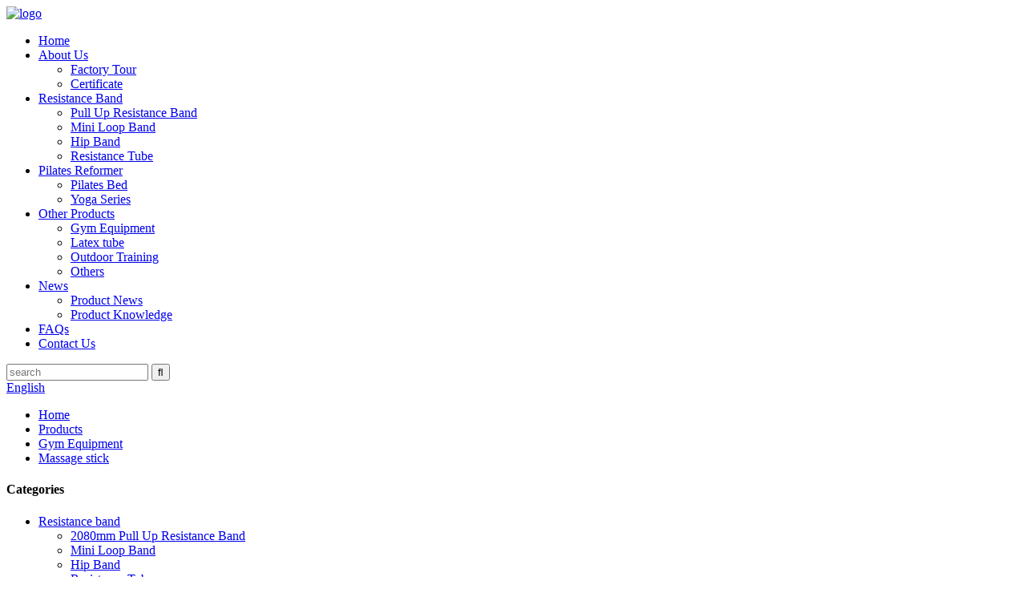

--- FILE ---
content_type: text/html
request_url: https://www.resistanceband-china.com/home-workout-trainers-fitness-body-muscle-roller-massage-stick-for-muscle-relax-and-pain-relief-product/
body_size: 16273
content:
<!DOCTYPE html>
<html dir="ltr" lang="en">
<head>
<meta charset="UTF-8"/>
<title>China Home Workout Trainers Fitness Body Muscle Roller massage stick For Muscle Relax And Pain Relief Manufacturer and Supplier | NQ</title>
<meta property="fb:app_id" content="966242223397117" />
<meta http-equiv="Content-Type" content="text/html; charset=UTF-8" />
<meta name="viewport" content="width=device-width,initial-scale=1,minimum-scale=1,maximum-scale=1,user-scalable=no">
<link rel="apple-touch-icon-precomposed" href="">
<meta name="format-detection" content="telephone=no">
<meta name="apple-mobile-web-app-capable" content="yes">
<meta name="apple-mobile-web-app-status-bar-style" content="black">
<meta property="og:url" content="https://www.resistanceband-china.com/home-workout-trainers-fitness-body-muscle-roller-massage-stick-for-muscle-relax-and-pain-relief-product/"/>
<meta property="og:title" content="China Home Workout Trainers Fitness Body Muscle Roller massage stick For Muscle Relax And Pain Relief Manufacturer and Supplier | NQ" />
<meta property="og:description" content="	






		About Product
	
1)CUSHIONED FOAM ROLLER MUSCLE MASSAGE STICK: has a solid structure making it durable. The roller bearing is smooth and lasting.
 2)NON-SLIP HANDLES: New improved dual grip handle with convex points design helps you hit those hard-to-reach spots .
 3)YOUR OWN PHYSICAL TH..."/>
<meta property="og:type" content="product"/>
<meta property="og:image" content="https://www.resistanceband-china.com/uploads/28439r9.jpg"/>
<meta property="og:site_name" content="https://www.resistanceband-china.com/"/>

<link href="//cdn.globalso.com/resistanceband-china/style/global/stylenew.css" rel="stylesheet" onload="this.onload=null;this.rel='stylesheet'">
<link href="//cdn.globalso.com/resistanceband-china/style/public/public.css" rel="stylesheet" onload="this.onload=null;this.rel='stylesheet'">
 <script src="https://cdn.globalso.com/lite-yt-embed.js"></script>
<link href="https://cdn.globalso.com/lite-yt-embed.css" rel="stylesheet" onload="this.onload=null;this.rel='stylesheet'">
<link rel="shortcut icon" href="https://cdn.globalso.com/resistanceband-china/ico.png" />
<meta name="author" content="gd-admin"/>
<meta name="description" itemprop="description" content="About Product 1)CUSHIONED FOAM ROLLER MUSCLE MASSAGE STICK: has a solid structure making it durable. The roller bearing is smooth and lasting." />

<meta name="keywords" itemprop="keywords" content="body muscle roller,massage stick,muscle relax massage stick,gym equipment,products" />


<!-- Google tag (gtag.js) -->
<script async src="https://www.googletagmanager.com/gtag/js?id=G-32REH608YC">
    
</script> <script> window.dataLayer = window.dataLayer || []; 
function gtag(){dataLayer.push(arguments);} 
gtag('js', new Date()); 
gtag('config', 'G-32REH608YC'); 
</script>
<!-- Google tag (gtag.js) --> 


<!-- Google tag (gtag.js) event - delayed navigation helper -->
<script>
  // Helper function to delay opening a URL until a gtag event is sent.
  // Call it in response to an action that should navigate to a URL.
  function gtagSendEvent(url) {
    var callback = function () {
      if (typeof url === 'string') {
        window.location = url;
      }
    };
    gtag('event', 'generate_lead', {
      'event_callback': callback,
      'event_timeout': 2000,
      // <event_parameters>
    });
    return false;
  }
</script>






<!-- Event snippet for 提交表单-全球搜 conversion page -->
<script>
  gtag('event', 'conversion', {
      'send_to': 'AW-16793227059/weJwCM6zg9kaELOe0cc-',
      'value': 1.0,
      'currency': 'CNY'
  });
</script>

<script type="text/javascript">
    (function(c,l,a,r,i,t,y){
        c[a]=c[a]||function(){(c[a].q=c[a].q||[]).push(arguments)};
        t=l.createElement(r);t.async=1;t.src="https://www.clarity.ms/tag/"+i;
        y=l.getElementsByTagName(r)[0];y.parentNode.insertBefore(t,y);
    })(window, document, "clarity", "script", "s0p9b0w3jr");
</script>



<!-- Google Tag Manager -->
<script>(function(w,d,s,l,i){w[l]=w[l]||[];w[l].push({'gtm.start':
new Date().getTime(),event:'gtm.js'});var f=d.getElementsByTagName(s)[0],
j=d.createElement(s),dl=l!='dataLayer'?'&l='+l:'';j.async=true;j.src=
'https://www.googletagmanager.com/gtm.js?id='+i+dl;f.parentNode.insertBefore(j,f);
})(window,document,'script','dataLayer','GTM-MHPQQMBX');</script>
<!-- End Google Tag Manager -->



</head>
<body>
    
<!-- Google Tag Manager (noscript) -->
<noscript><iframe src="https://www.googletagmanager.com/ns.html?id=GTM-MHPQQMBX"
height="0" width="0" style="display:none;visibility:hidden"></iframe></noscript>
<!-- End Google Tag Manager (noscript) -->
    
<header class="head-wrapper">
 
  <section class="head-layout layout">
    <div class="logo"><span class="logo-img"><a href="https://www.resistanceband-china.com/">            <img src="https://cdn.globalso.com/resistanceband-china/微信图片_20220127152900.png" alt="logo">            </a></span></div>
    <nav class="nav-bar">
      <div class="nav-wrap">
        <ul class="gm-sep nav">
                     <li><a href="/">Home</a></li>
<li><a href="https://www.resistanceband-china.com/about-us/">About Us</a>
<ul class="sub-menu">
	<li><a href="https://www.resistanceband-china.com/factory-tour/">Factory Tour</a></li>
	<li><a href="https://www.resistanceband-china.com/certificate/">Certificate</a></li>
</ul>
</li>
<li><a href="https://www.resistanceband-china.com/resistance-band/">Resistance Band</a>
<ul class="sub-menu">
	<li><a href="https://www.resistanceband-china.com/2080mm-pull-up-resistance-band/">Pull Up Resistance Band</a></li>
	<li><a href="https://www.resistanceband-china.com/mini-loop-band/">Mini Loop Band</a></li>
	<li><a href="https://www.resistanceband-china.com/hip-band/">Hip Band</a></li>
	<li><a href="https://www.resistanceband-china.com/resistance-tube-resistance-band-products/">Resistance Tube</a></li>
</ul>
</li>
<li><a href="https://www.resistanceband-china.com/pilates-reformer/">Pilates Reformer</a>
<ul class="sub-menu">
	<li><a href="https://www.resistanceband-china.com/pilates-bed-yoga/">Pilates Bed</a></li>
	<li><a href="https://www.resistanceband-china.com/yoga/">Yoga Series</a></li>
</ul>
</li>
<li class="current-post-ancestor current-menu-parent"><a href="https://www.resistanceband-china.com/products/">Other Products</a>
<ul class="sub-menu">
	<li class="current-post-ancestor current-menu-parent"><a href="https://www.resistanceband-china.com/gym-equipment/">Gym Equipment</a></li>
	<li><a href="https://www.resistanceband-china.com/latex-tube/">Latex tube</a></li>
	<li><a href="https://www.resistanceband-china.com/outdoor-training/">Outdoor Training</a></li>
	<li><a href="https://www.resistanceband-china.com/others/">Others</a></li>
</ul>
</li>
<li><a href="/news/">News</a>
<ul class="sub-menu">
	<li><a href="https://www.resistanceband-china.com/news_catalog/product-news/">Product News</a></li>
	<li><a href="https://www.resistanceband-china.com/news_catalog/factory-news/">Product Knowledge</a></li>
</ul>
</li>
<li><a href="https://www.resistanceband-china.com/faqs/">FAQs</a></li>
<li><a href="https://www.resistanceband-china.com/contact-us/">Contact Us</a></li>
        </ul>
      </div>
    </nav>

    <div class="head-search">
        <div class="head-search-form">
          <form  action="/search.php" method="get">
            <input class="search-ipt" type="text" placeholder="search" name="s" id="s" />
            <input type="hidden" name="cat" value="490"/>
            <input class="search-btn" type="submit" id="searchsubmit" value="&#xf002;" />
          </form>
        </div>
         </div>
       <div class="change-language ensemble">
  <div class="change-language-info">
    <div class="change-language-title medium-title">
       <div class="language-flag language-flag-en"><a href="https://www.resistanceband-china.com/"><b class="country-flag"></b><span>English</span> </a></div>
       <b class="language-icon"></b> 
    </div>
	<div class="change-language-cont sub-content">
        <div class="empty"></div>
    </div>
  </div>
</div>
<!--theme159-->
  </section>
</header>    	
 

        		<section class="sub-head" style="background-image: url(https://cdn.globalso.com/resistanceband-china/head_banner_02.jpg)">	
         <nav class="path-bar">
          <ul class="path-nav">
             <li> <a itemprop="breadcrumb" href="https://www.resistanceband-china.com/">Home</a></li><li> <a itemprop="breadcrumb" href="https://www.resistanceband-china.com/products/" title="Products">Products</a> </li><li> <a itemprop="breadcrumb" href="https://www.resistanceband-china.com/gym-equipment/" title="Gym Equipment">Gym Equipment</a> </li><li> <a itemprop="breadcrumb" href="https://www.resistanceband-china.com/massage-stick/" title="Massage stick">Massage stick</a> </li></li>
          </ul>
       </nav>
       </section>
                <div id="loading"></div> 
 <section class="layout page_content main_content ">
    			 <!-- aside begin -->
    	
<aside class="aside">
<section class="aside-wrap">

          <section class="side-widget">
             <div class="side-tit-bar">
                <h4 class="side-tit">Categories</h4>
             </div>
              <ul class="side-cate">
               <li><a href="https://www.resistanceband-china.com/resistance-band-products/">Resistance band</a>
<ul class="sub-menu">
	<li><a href="https://www.resistanceband-china.com/2080mm-pull-up-resistance-band/">2080mm Pull Up Resistance Band</a></li>
	<li><a href="https://www.resistanceband-china.com/mini-loop-band/">Mini Loop Band</a></li>
	<li><a href="https://www.resistanceband-china.com/hip-band/">Hip Band</a></li>
	<li><a href="https://www.resistanceband-china.com/resistance-tube-resistance-band-products/">Resistance Tube</a></li>
	<li><a href="https://www.resistanceband-china.com/floss-band/">Floss band</a></li>
</ul>
</li>
<li><a href="https://www.resistanceband-china.com/pilates-equipment/">Pilates Equipment</a>
<ul class="sub-menu">
	<li><a href="https://www.resistanceband-china.com/pilates-bed-yoga/">Pilates Bed</a></li>
</ul>
</li>
<li class="current-post-ancestor current-menu-parent"><a href="https://www.resistanceband-china.com/gym-equipment/">Gym Equipment</a>
<ul class="sub-menu">
	<li><a href="https://www.resistanceband-china.com/jump-rope/">Jump Rope</a></li>
	<li><a href="https://www.resistanceband-china.com/trx/">TRX</a></li>
	<li><a href="https://www.resistanceband-china.com/shoulder-pad/">Shoulder Pad</a></li>
	<li><a href="https://www.resistanceband-china.com/abdominal-roller/">Abdominal roller</a></li>
	<li><a href="https://www.resistanceband-china.com/kettlebell/">Kettlebell</a></li>
	<li><a href="https://www.resistanceband-china.com/ankle-strap/">Ankle strap</a></li>
	<li><a href="https://www.resistanceband-china.com/dumbbell/">Dumbbell</a></li>
	<li><a href="https://www.resistanceband-china.com/gym-wristband/">Gym wristband</a></li>
	<li><a href="https://www.resistanceband-china.com/boxing-gloves/">Gym gloves</a></li>
	<li><a href="https://www.resistanceband-china.com/massage-ball/">Massage Ball</a></li>
	<li class="current-post-ancestor current-menu-parent"><a href="https://www.resistanceband-china.com/massage-stick/">Massage stick</a></li>
	<li><a href="https://www.resistanceband-china.com/hu-la-hoop/">Hula hoop</a></li>
	<li><a href="https://www.resistanceband-china.com/kitchen-mat/">Kitchen mat</a></li>
	<li><a href="https://www.resistanceband-china.com/grip-strength-training-device/">Grip strength training device</a></li>
</ul>
</li>
<li><a href="https://www.resistanceband-china.com/yoga/">Yoga Series</a>
<ul class="sub-menu">
	<li><a href="https://www.resistanceband-china.com/therabands/">Yoga Therabands</a></li>
	<li><a href="https://www.resistanceband-china.com/yoga-mat/">Yoga mat</a></li>
	<li><a href="https://www.resistanceband-china.com/yoga-stick/">Yoga Stick</a></li>
	<li><a href="https://www.resistanceband-china.com/yoga-ball/">Yoga ball</a></li>
	<li><a href="https://www.resistanceband-china.com/yoga-block/">Yoga block</a></li>
	<li><a href="https://www.resistanceband-china.com/yoga-ring/">Yoga ring</a></li>
	<li><a href="https://www.resistanceband-china.com/yoga-roller/">Yoga roller</a></li>
	<li><a href="https://www.resistanceband-china.com/slide-plate/">Slide Plate</a></li>
	<li><a href="https://www.resistanceband-china.com/yoga-bolster/">Yoga Bolster</a></li>
	<li><a href="https://www.resistanceband-china.com/yoga-streth-band/">Yoga streth band</a></li>
</ul>
</li>
<li><a href="https://www.resistanceband-china.com/latex-tube/">Latex tube</a>
<ul class="sub-menu">
	<li><a href="https://www.resistanceband-china.com/garden-hose/">Garden hose</a></li>
</ul>
</li>
<li><a href="https://www.resistanceband-china.com/outdoor-training/">Outdoor Training</a>
<ul class="sub-menu">
	<li><a href="https://www.resistanceband-china.com/traveling-bag/">Traveling Bag</a></li>
	<li><a href="https://www.resistanceband-china.com/sleeping-bag/">Sleeping Bag</a></li>
	<li><a href="https://www.resistanceband-china.com/camping-tent-outdoor-training-products/">Camping tent</a></li>
</ul>
</li>
<li><a href="https://www.resistanceband-china.com/others/">Others</a>
<ul class="sub-menu">
	<li><a href="https://www.resistanceband-china.com/kitchen-mat/">Kitchen mat</a></li>
</ul>
</li>
                </ul>
     
          </section>

		  <div class="side-widget">
                <div class="side-tit-bar">
                <h2 class="side-tit">Featured products</h2>
                </div>
                <div class="side-product-items">
                <span  class="btn-prev"></span>
         			<div class="items_content">
                     <ul class="gm-sep">
<li class="side_product_item"><figure>
                             <a  class="item-img" href="https://www.resistanceband-china.com/new-design-pvc-cord-custom-skipping-speed-jump-rope-with-private-logo-fitness-accessories-product/"><img src="https://cdn.globalso.com/resistanceband-china/Hafc6f8eb1ddd490-300x300.jpg" alt="New design PVC cord custom skipping speed jump rope with private logo fitness Accessories"></a>
                              <figcaption><a href="https://www.resistanceband-china.com/new-design-pvc-cord-custom-skipping-speed-jump-rope-with-private-logo-fitness-accessories-product/">New design PVC cord custom skipping speed jump rope ...</a></figcaption>
                          </figure>
                          </li>
                       
<li class="side_product_item"><figure>
                             <a  class="item-img" href="https://www.resistanceband-china.com/wholesale-new-design-custom-logo-exercise-band-hip-circle-printed-booty-latex-gym-yoga-fitness-glute-resistance-bands-set-product/"><img src="https://cdn.globalso.com/resistanceband-china/H852d2540266c4e688a-300x300.jpg" alt="Wholesale Custom Logo Exercise Band Latex Gym Yoga Fitness Resistance Bands Set"></a>
                              <figcaption><a href="https://www.resistanceband-china.com/wholesale-new-design-custom-logo-exercise-band-hip-circle-printed-booty-latex-gym-yoga-fitness-glute-resistance-bands-set-product/">Wholesale Custom Logo Exercise Band Latex Gym Yoga F...</a></figcaption>
                          </figure>
                          </li>
                       
<li class="side_product_item"><figure>
                             <a  class="item-img" href="https://www.resistanceband-china.com/factory-resistance-band-nq-sport-gym-wholesale-hot-selling-latex-mini-band-exercise-set-china-supplier-product/"><img src="https://cdn.globalso.com/resistanceband-china/116-300x300.jpg" alt="Factory Resistance Band NQ Sport Gym Wholesale Latex Mini Band Exercise Set"></a>
                              <figcaption><a href="https://www.resistanceband-china.com/factory-resistance-band-nq-sport-gym-wholesale-hot-selling-latex-mini-band-exercise-set-china-supplier-product/">Factory Resistance Band NQ Sport Gym Wholesale Latex...</a></figcaption>
                          </figure>
                          </li>
                       
<li class="side_product_item"><figure>
                             <a  class="item-img" href="https://www.resistanceband-china.com/specialty-manufacturer-hip-circle-band-custom-logo-china-factory-supplier-pink-body-band-product/"><img src="https://cdn.globalso.com/resistanceband-china/Hc13daf29c92f4cc7a280ec18f8d75231R-288x300.jpg" alt="Hip Circle Band Custom Logo China Factory Supplier Pink Body Band"></a>
                              <figcaption><a href="https://www.resistanceband-china.com/specialty-manufacturer-hip-circle-band-custom-logo-china-factory-supplier-pink-body-band-product/">Hip Circle Band Custom Logo China Factory Supplier P...</a></figcaption>
                          </figure>
                          </li>
                       
<li class="side_product_item"><figure>
                             <a  class="item-img" href="https://www.resistanceband-china.com/china-supplier-factory-custom-color-2080mm-pull-up-latex-strength-training-band-product/"><img src="https://cdn.globalso.com/resistanceband-china/H18a9cfdd94f84737891-300x300.jpg" alt="China Supplier Factory Custom Color 2080mm Pull Up Latex Strength Training Band"></a>
                              <figcaption><a href="https://www.resistanceband-china.com/china-supplier-factory-custom-color-2080mm-pull-up-latex-strength-training-band-product/">China Supplier Factory Custom Color 2080mm Pull Up L...</a></figcaption>
                          </figure>
                          </li>
                       
                  
                    </ul>
                 </div>
                <span  class="btn-next"></span>
                </div>
            </div>
		  
</section>
	  </aside>           <!--// aisde end -->
           
           <!-- main begin -->
           <section class="main" >
           
      <div class="main-tit-bar">
                <h1 class="title">Home Workout Trainers Fitness Body Muscle Roller massage stick For Muscle Relax And Pain Relief</h1>
               
            </div>
              <!-- product info -->
              <section class="product-intro">

<div class="product-view" >
<!-- Piliang S-->
<!-- Piliang E-->
<div class="product-image"><a class="cloud-zoom" id="zoom1" data-zoom="adjustX:0, adjustY:0" href="https://cdn.globalso.com/resistanceband-china/28439r9.jpg">
<img src="https://cdn.globalso.com/resistanceband-china/28439r9.jpg" itemprop="image" title="" alt="Home Workout Trainers Fitness Body Muscle Roller massage stick For Muscle Relax And Pain Relief Featured Image" style="width:100%" /></a>
</div>
             <div class="image-additional">
                <ul class="image-items">
                  
                    <li  class="image-item  current"><a class="cloud-zoom-gallery item"  href="https://cdn.globalso.com/resistanceband-china/28439r9.jpg" data-zoom="useZoom:zoom1, smallImage:https://cdn.globalso.com/resistanceband-china/28439r9.jpg"><img src="https://cdn.globalso.com/resistanceband-china/28439r9-300x300.jpg" alt="Home Workout Trainers Fitness Body Muscle Roller massage stick For Muscle Relax And Pain Relief" /></a></li>
                    <li  class="image-item  "><a class="cloud-zoom-gallery item"  href="https://cdn.globalso.com/resistanceband-china/46fa9cf8.jpg" data-zoom="useZoom:zoom1, smallImage:https://cdn.globalso.com/resistanceband-china/46fa9cf8.jpg"><img src="https://cdn.globalso.com/resistanceband-china/46fa9cf8-300x300.jpg" alt="Home Workout Trainers Fitness Body Muscle Roller massage stick For Muscle Relax And Pain Relief" /></a></li>
                    <li  class="image-item  "><a class="cloud-zoom-gallery item"  href="https://cdn.globalso.com/resistanceband-china/Hf99b149062e24c87911c31f31156802dd.jpg" data-zoom="useZoom:zoom1, smallImage:https://cdn.globalso.com/resistanceband-china/Hf99b149062e24c87911c31f31156802dd.jpg"><img src="https://cdn.globalso.com/resistanceband-china/Hf99b149062e24c87911c31f31156802dd-300x300.jpg" alt="Home Workout Trainers Fitness Body Muscle Roller massage stick For Muscle Relax And Pain Relief" /></a></li>
			 </ul>
            </div>
            
            
</div>
 
<section class="product-summary">


 <div class="product-meta">
                
                


<h3>Short Description:</h3>
<p><p>Beautify leg line, eliminate muscle leg, relax muscle, link ache, multi-function massage</p>
<p>It can effectively reduce the fatigue and soreness caused by cloud roof and mental tension, and restore physical strength after contact fatigue</p>
</p>
<br />
</div>
<div class="gm-sep product-btn-wrap">
    <!--<a href="javascript:" onclick="showMsgPop();" class="email">Send email to us</a>-->
    <!--<a href="/downloadpdf.php?id=1806" target="_blank" rel="external nofollow"   class="pdf">Download as PDF</a>-->
      <a href="mailto:jessica@nqfit.cn" class="email1">Send email to us</a> 
          <a href="/contact-us/" target="_blank" class="contact">Contact Us</a> 
</div>

<div class="share-this"><div class="addthis_sharing_toolbox"></div></div>
</section>
              </section>


              
<section class="tab-content-wrap product-detail">
                 <div class="tab-title-bar detail-tabs">
                    <h2 class="tab-title title current"><span>Product Detail</span></h2>
					


		
                  	<h2 class="tab-title title"><span>Product Tags</span></h2>

                 </div>
                 <section class="tab-panel-wrap">
                 <section class="tab-panel disabled entry">
                 	                 <section class="tab-panel-content">
				 
				

<div class="fl-builder-content fl-builder-content-1806 fl-builder-content-primary fl-builder-global-templates-locked" data-post-id="1806"><div class="fl-row fl-row-full-width fl-row-bg-none fl-node-637b125ac24d2" data-node="637b125ac24d2">
	<div class="fl-row-content-wrap">
				<div class="fl-row-content fl-row-full-width fl-node-content">
		
<div class="fl-col-group fl-node-637b125ac8696" data-node="637b125ac8696">
			<div class="fl-col fl-node-637b125ac88f4" data-node="637b125ac88f4" style="width: 100%;">
	<div class="fl-col-content fl-node-content">
	<div class="fl-module fl-module-html fl-node-637b125ac2102" data-node="637b125ac2102" data-animation-delay="0.0">
	<div class="fl-module-content fl-node-content">
		<div class="fl-html">
	<meta temprop="thumbnailUrl" content="//cdn.globalso.com/resistanceband-china/Hb5f10faca2254019993644922a264854H-1-300x298.jpg" />
<meta itemprop="description" content="Hot Sale Arm Pull Up Band Strength Training 8 Shape Resistance Exercise Tube Band" />
<meta itemprop="name" content="product video" />
<meta itemprop="uploadDate" content="2021-07-29T08:00:00+08:00" />
<meta itemprop="contentUrl" content="https://www.youtube.com/embed/WQgtp32juwA" />
<lite-youtube videoid="WQgtp32juwA"></lite-youtube></div>	</div>
</div>	</div>
</div>	</div>
		</div>
	</div>
</div><div class="fl-row fl-row-full-width fl-row-bg-color fl-node-6061749223bd5" data-node="6061749223bd5">
	<div class="fl-row-content-wrap">
				<div class="fl-row-content fl-row-full-width fl-node-content">
		
<div class="fl-col-group fl-node-6061749223c11" data-node="6061749223c11">
			<div class="fl-col fl-node-6061749223c4e" data-node="6061749223c4e" style="width: 100%;">
	<div class="fl-col-content fl-node-content">
	<div class="fl-module fl-module-icon fl-node-6061749223c8b" data-node="6061749223c8b" data-animation-delay="0.0">
	<div class="fl-module-content fl-node-content">
		<div class="fl-icon-wrap">
	<span class="fl-icon">
				<i class="fa fa-google-wallet"></i> 
			</span>
	
		<div class="fl-icon-text">
				<p><span style="color: #ffffff;"><strong><span style="font-size: x-large;">About Product</span></strong></span></p>			</div>
	</div>
	</div>
</div>	</div>
</div>	</div>
		</div>
	</div>
</div><div class="fl-row fl-row-full-width fl-row-bg-none fl-node-6061749223b1f" data-node="6061749223b1f">
	<div class="fl-row-content-wrap">
				<div class="fl-row-content fl-row-full-width fl-node-content">
		
<div class="fl-col-group fl-node-6061749223b5c" data-node="6061749223b5c">
			<div class="fl-col fl-node-6061749223b98" data-node="6061749223b98" style="width: 100%;">
	<div class="fl-col-content fl-node-content">
	<div class="fl-module fl-module-separator fl-node-6061749223a6a" data-node="6061749223a6a" data-animation-delay="0.0">
	<div class="fl-module-content fl-node-content">
		<div class="fl-separator"></div>	</div>
</div>	</div>
</div>	</div>

<div class="fl-col-group fl-node-6061749224388" data-node="6061749224388">
			<div class="fl-col fl-node-60617492243c4" data-node="60617492243c4" style="width: 100%;">
	<div class="fl-col-content fl-node-content">
	<div class="fl-module fl-module-heading fl-node-6061749224401" data-node="6061749224401" data-animation-delay="0.0">
	<div class="fl-module-content fl-node-content">
		<h3 class="fl-heading">
		<span class="fl-heading-text">About Product</span>
	</h3>	</div>
</div><div class="fl-module fl-module-rich-text fl-node-6061749224446" data-node="6061749224446" data-animation-delay="0.0">
	<div class="fl-module-content fl-node-content">
		<div class="fl-rich-text">
	<p align="justify"><span style="font-size: large;">1)CUSHIONED FOAM ROLLER MUSCLE MASSAGE STICK: has a solid structure making it durable. The roller bearing is smooth and lasting.</span><br />
<span style="font-size: large;"> 2)NON-SLIP HANDLES: New improved dual grip handle with convex points design helps you hit those hard-to-reach spots .</span><br />
<span style="font-size: large;"> 3)YOUR OWN PHYSICAL THERAPIST: The massage roller helps you to relax sore and tight muscles.</span><br />
<span style="font-size: large;"> 4)LIGHTWEIGHT &amp; COMPACT: Slim but powerful, take to the gym, use at home or sports fields etc, fit perfectly in your gym bag</span></p>
</div>	</div>
</div><div class="fl-module fl-module-photo fl-node-606174922449b" data-node="606174922449b" data-animation-delay="0.0">
	<div class="fl-module-content fl-node-content">
		<div class="fl-photo fl-photo-align-center" itemscope itemtype="http://schema.org/ImageObject">
	<div class="fl-photo-content fl-photo-img-jpg">
				<img class="fl-photo-img wp-image-1811" src="//cdn.globalso.com/resistanceband-china/afnt53.jpg" alt="massage stick" itemprop="image"  />
		    
			</div>
	</div>	</div>
</div><div class="fl-module fl-module-heading fl-node-606174922425a" data-node="606174922425a" data-animation-delay="0.0">
	<div class="fl-module-content fl-node-content">
		<h3 class="fl-heading">
		<span class="fl-heading-text">About Use</span>
	</h3>	</div>
</div><div class="fl-module fl-module-rich-text fl-node-6061749223977" data-node="6061749223977" data-animation-delay="0.0">
	<div class="fl-module-content fl-node-content">
		<div class="fl-rich-text">
	<p align="justify"><span style="color: #000000; font-family: Georgia; font-size: large;" data-spm-anchor-id="a2700.details.0.i22.65d1294azXuQ0b">- The product can targets the pressure points to stimulate tissue recovery and promote circulation for rapid healing.</span></p>
<div><span style="color: #000000; font-family: Georgia; font-size: large;"> - The spiked nodules could provide deep tissue massage for effective relief and treatment of muscle pain and soreness.</span></div>
<div data-spm-anchor-id="a2700.details.0.i20.65d1294azXuQ0b"></div>
<div data-spm-anchor-id="a2700.details.0.i20.65d1294azXuQ0b"></div>
<div data-spm-anchor-id="a2700.details.0.i20.65d1294azXuQ0b"><span style="color: #000000; font-family: Georgia; font-size: large;">- It perfect for runners and athletes recovering from sports related injuries or strains helps to compress and stretch muscles and reduce trigger points.</span></div>
</div>	</div>
</div><div class="fl-module fl-module-photo fl-node-606174922458d" data-node="606174922458d" data-animation-delay="0.0">
	<div class="fl-module-content fl-node-content">
		<div class="fl-photo fl-photo-align-center" itemscope itemtype="http://schema.org/ImageObject">
	<div class="fl-photo-content fl-photo-img-jpg">
				<img class="fl-photo-img wp-image-1813" src="//cdn.globalso.com/resistanceband-china/sadhsahf39.jpg" alt="massage stick" itemprop="image"  />
		    
			</div>
	</div>	</div>
</div>	</div>
</div>	</div>
		</div>
	</div>
</div><div class="fl-row fl-row-full-width fl-row-bg-color fl-node-6061749223dfe" data-node="6061749223dfe">
	<div class="fl-row-content-wrap">
				<div class="fl-row-content fl-row-full-width fl-node-content">
		
<div class="fl-col-group fl-node-6061749223e3a" data-node="6061749223e3a">
			<div class="fl-col fl-node-6061749223e77" data-node="6061749223e77" style="width: 100%;">
	<div class="fl-col-content fl-node-content">
	<div class="fl-module fl-module-icon fl-node-6061749223eb6" data-node="6061749223eb6" data-animation-delay="0.0">
	<div class="fl-module-content fl-node-content">
		<div class="fl-icon-wrap">
	<span class="fl-icon">
				<i class="fa fa-google-wallet"></i> 
			</span>
	
		<div class="fl-icon-text">
				<p><span style="color: #ffffff;"><strong><span style="font-size: x-large;">Product Details</span></strong></span></p>
			</div>
	</div>
	</div>
</div>	</div>
</div>	</div>
		</div>
	</div>
</div><div class="fl-row fl-row-full-width fl-row-bg-none fl-node-6061749223cc9" data-node="6061749223cc9">
	<div class="fl-row-content-wrap">
				<div class="fl-row-content fl-row-full-width fl-node-content">
		
<div class="fl-col-group fl-node-6061749223d09" data-node="6061749223d09">
			<div class="fl-col fl-node-6061749223d47" data-node="6061749223d47" style="width: 100%;">
	<div class="fl-col-content fl-node-content">
	<div class="fl-module fl-module-separator fl-node-6061749223938" data-node="6061749223938" data-animation-delay="0.0">
	<div class="fl-module-content fl-node-content">
		<div class="fl-separator"></div>	</div>
</div>	</div>
</div>	</div>

<div class="fl-col-group fl-node-60617492241e0" data-node="60617492241e0">
			<div class="fl-col fl-node-606174922421d" data-node="606174922421d" style="width: 100%;">
	<div class="fl-col-content fl-node-content">
	<div class="fl-module fl-module-heading fl-node-606174922434b" data-node="606174922434b" data-animation-delay="0.0">
	<div class="fl-module-content fl-node-content">
		<h3 class="fl-heading">
		<span class="fl-heading-text">About Feature</span>
	</h3>	</div>
</div>	</div>
</div>	</div>

<div class="fl-col-group fl-node-6061749223d84" data-node="6061749223d84">
			<div class="fl-col fl-node-6061749223dc1 fl-col-has-cols" data-node="6061749223dc1" style="width: 100%;">
	<div class="fl-col-content fl-node-content">
	<div class="fl-module fl-module-rich-text fl-node-60617492239b4" data-node="60617492239b4" data-animation-delay="0.0">
	<div class="fl-module-content fl-node-content">
		<div class="fl-rich-text">
	<p><span style="font-size: large;">Ergonomic design of three-dimensional massage floating point, accurate stimulation point,</span></p>
<p><span style="font-size: large;">Thick metal tube, strong bearing force, not easy to deform, anti-slip handle, arc design, feel comfortable to hold</span></p>
<p><span style="font-size: large;">Hard ball 360 degree roll smooth, easy to operate</span></p>
</div>	</div>
</div>
<div class="fl-col-group fl-node-60617492244d7 fl-col-group-nested" data-node="60617492244d7">
			<div class="fl-col fl-node-6061749224514" data-node="6061749224514" style="width: 100%;">
	<div class="fl-col-content fl-node-content">
	<div class="fl-module fl-module-photo fl-node-60617492245c9" data-node="60617492245c9" data-animation-delay="0.0">
	<div class="fl-module-content fl-node-content">
		<div class="fl-photo fl-photo-align-center" itemscope itemtype="http://schema.org/ImageObject">
	<div class="fl-photo-content fl-photo-img-jpg">
				<img class="fl-photo-img wp-image-1812" src="//cdn.globalso.com/resistanceband-china/H6c6a8863c6b84cd0b4b086f0da1255f2F.jpg" alt="massage stick" itemprop="image"  />
		    
			</div>
	</div>	</div>
</div>	</div>
</div>	</div>
	</div>
</div>	</div>

<div class="fl-col-group fl-node-6061749224680" data-node="6061749224680">
			<div class="fl-col fl-node-60617492246bc" data-node="60617492246bc" style="width: 100%;">
	<div class="fl-col-content fl-node-content">
	<div class="fl-module fl-module-heading fl-node-6061749224296" data-node="6061749224296" data-animation-delay="0.0">
	<div class="fl-module-content fl-node-content">
		<h3 class="fl-heading">
		<span class="fl-heading-text">About Package</span>
	</h3>	</div>
</div><div class="fl-module fl-module-rich-text fl-node-60617492239f1" data-node="60617492239f1" data-animation-delay="0.0">
	<div class="fl-module-content fl-node-content">
		<div class="fl-rich-text">
	<p><span style="font-size: large;">Each Foam stick is packed with plastic bag, 50 pcs/ctn.</span></p>
<p><span style="font-size: large;">custom packing is available.</span></p>
</div>	</div>
</div>	</div>
</div>	</div>

<div class="fl-col-group fl-node-60617492242d3" data-node="60617492242d3">
			<div class="fl-col fl-node-606174922430f" data-node="606174922430f" style="width: 100%;">
	<div class="fl-col-content fl-node-content">
	<div class="fl-module fl-module-photo fl-node-6061749224606" data-node="6061749224606" data-animation-delay="0.0">
	<div class="fl-module-content fl-node-content">
		<div class="fl-photo fl-photo-align-center" itemscope itemtype="http://schema.org/ImageObject">
	<div class="fl-photo-content fl-photo-img-jpg">
				<img class="fl-photo-img wp-image-1814" src="//cdn.globalso.com/resistanceband-china/Hb1a74de8e4b14879879432c69ab40874g.jpg" alt="massage stick" itemprop="image"  />
		    
			</div>
	</div>	</div>
</div><div class="fl-module fl-module-photo fl-node-6061749223ae3" data-node="6061749223ae3" data-animation-delay="0.0">
	<div class="fl-module-content fl-node-content">
		<div class="fl-photo fl-photo-align-center" itemscope itemtype="http://schema.org/ImageObject">
	<div class="fl-photo-content fl-photo-img-png">
				<img class="fl-photo-img wp-image-5229" src="//cdn.globalso.com/resistanceband-china/He2f9a4146d034a6cbf98fa9fc2f63177e.png" alt="He2f9a4146d034a6cbf98fa9fc2f63177e" itemprop="image"  />
		    
			</div>
	</div>	</div>
</div>	</div>
</div>	</div>
		</div>
	</div>
</div><div class="fl-row fl-row-full-width fl-row-bg-color fl-node-6061749223ef3" data-node="6061749223ef3">
	<div class="fl-row-content-wrap">
				<div class="fl-row-content fl-row-full-width fl-node-content">
		
<div class="fl-col-group fl-node-6061749223f2f" data-node="6061749223f2f">
			<div class="fl-col fl-node-6061749223f6c" data-node="6061749223f6c" style="width: 100%;">
	<div class="fl-col-content fl-node-content">
	<div class="fl-module fl-module-icon fl-node-6061749223fa8" data-node="6061749223fa8" data-animation-delay="0.0">
	<div class="fl-module-content fl-node-content">
		<div class="fl-icon-wrap">
	<span class="fl-icon">
				<i class="fa fa-google-wallet"></i> 
			</span>
	
		<div class="fl-icon-text">
				<p><span style="color: #ffffff;"><strong><span style="font-size: x-large;">About Us</span></strong></span></p>			</div>
	</div>
	</div>
</div>	</div>
</div>	</div>
		</div>
	</div>
</div><div class="fl-row fl-row-full-width fl-row-bg-none fl-node-6061749223fe5" data-node="6061749223fe5">
	<div class="fl-row-content-wrap">
				<div class="fl-row-content fl-row-full-width fl-node-content">
		
<div class="fl-col-group fl-node-6061749224027" data-node="6061749224027">
			<div class="fl-col fl-node-6061749224064" data-node="6061749224064" style="width: 100%;">
	<div class="fl-col-content fl-node-content">
	<div class="fl-module fl-module-separator fl-node-6061749223aa6" data-node="6061749223aa6" data-animation-delay="0.0">
	<div class="fl-module-content fl-node-content">
		<div class="fl-separator"></div>	</div>
</div>	</div>
</div>	</div>

<div class="fl-col-group fl-node-6061749224736" data-node="6061749224736">
			<div class="fl-col fl-node-6061749224772 fl-col-has-cols" data-node="6061749224772" style="width: 100%;">
	<div class="fl-col-content fl-node-content">
	<div class="fl-module fl-module-heading fl-node-60617492246f9" data-node="60617492246f9" data-animation-delay="0.0">
	<div class="fl-module-content fl-node-content">
		<h3 class="fl-heading">
		<span class="fl-heading-text">About US</span>
	</h3>	</div>
</div><div class="fl-module fl-module-rich-text fl-node-60617492247af" data-node="60617492247af" data-animation-delay="0.0">
	<div class="fl-module-content fl-node-content">
		<div class="fl-rich-text">
	<p align="justify"><span style="font-size: large;">We have a professional team,sales department,inspection department,a complete production process can provide you with the most perfect service.You can trust our products to support your good health and well-being. Our products are widely recognized and trusted by users and can meet continuously changing economic and social needs. </span></p>
<p align="justify"><span style="font-size: large;">Together with our advanced production and strict quality management systems, our commitment to quality ensures that we provide our clients with products that even the most discriminating individual would be proud to own.</span></p>
<p align="justify"><span style="font-size: large;"> If you are interested in any of our products or would like to discuss a custom order ,please feel free to contact us .We are looking forward to forming a successful business relationships with new clients around the world in the near future.</span></p>
</div>	</div>
</div><div class="fl-module fl-module-photo fl-node-606174922482f" data-node="606174922482f" data-animation-delay="0.0">
	<div class="fl-module-content fl-node-content">
		<div class="fl-photo fl-photo-align-center" itemscope itemtype="http://schema.org/ImageObject">
	<div class="fl-photo-content fl-photo-img-png">
				<img class="fl-photo-img wp-image-4878" src="//cdn.globalso.com/resistanceband-china/photobank-21.png" alt="photobank (2)" itemprop="image"  />
		    
			</div>
	</div>	</div>
</div>
<div class="fl-col-group fl-node-6061749224880 fl-col-group-nested" data-node="6061749224880">
			<div class="fl-col fl-node-60617492248bd" data-node="60617492248bd" style="width: 100%;">
	<div class="fl-col-content fl-node-content">
	<div class="fl-module fl-module-photo fl-node-60653247b58ff" data-node="60653247b58ff" data-animation-delay="0.0">
	<div class="fl-module-content fl-node-content">
		<div class="fl-photo fl-photo-align-center" itemscope itemtype="http://schema.org/ImageObject">
	<div class="fl-photo-content fl-photo-img-png">
				<img class="fl-photo-img wp-image-4877" src="//cdn.globalso.com/resistanceband-china/photobank.png" alt="photobank" itemprop="image"  />
		    
			</div>
	</div>	</div>
</div>	</div>
</div>	</div>
<div class="fl-module fl-module-photo fl-node-6065325ded3d3" data-node="6065325ded3d3" data-animation-delay="0.0">
	<div class="fl-module-content fl-node-content">
		<div class="fl-photo fl-photo-align-center" itemscope itemtype="http://schema.org/ImageObject">
	<div class="fl-photo-content fl-photo-img-jpg">
				<img class="fl-photo-img wp-image-4875" src="//cdn.globalso.com/resistanceband-china/photobank-1.jpg" alt="photobank (1)" itemprop="image"  />
		    
			</div>
	</div>	</div>
</div>	</div>
</div>	</div>
		</div>
	</div>
</div></div><!--<div id="downaspdf">
                    <a title="Download this Product as PDF" href="/downloadpdf.php?id=1806" rel="external nofollow"><span>Download as PDF</span></a>
                </div>--> 
<div class="clear"></div>

	




<hr>
<li><b>Previous:</b> <a href="https://www.resistanceband-china.com/factory-supply-direct-latex-stretch-gym-power-resistance-fitness-band-latex-pull-up-assist-band-product/" rel="prev">Factory supply direct latex stretch gym power resistance fitness band Latex pull up assist band</a></li>
<li><b>Next:</b> <a href="https://www.resistanceband-china.com/wholesale-latex-11-pcs-resistance-tube-band-set-yoga-equipment-factory-training-band-china-supplier-product/" rel="next">Wholesale Latex 11 PCS Resistance Tube Band Set Yoga Equipment Factory Training Band China Supplier</a></li>
<hr>	
                 </section>
				 

                 </section>
				 
				 


				 
				 
                <section class="tab-panel disabled entry">
                	<section class="tab-panel-content">
<li><a href="https://www.resistanceband-china.com/body-muscle-roller/" rel="tag">Body Muscle Roller</a></li><li><a href="https://www.resistanceband-china.com/massage-stick/" rel="tag">Massage stick</a></li><li><a href="https://www.resistanceband-china.com/muscle-relax-massage-stick/" rel="tag">Muscle Relax massage stick</a></li>                 	</section>
                 </section>
				 
 	 
				                 </section>
 </section>	               
			 
 
		  			  			  
  <section id="send-email" class="inquiry-form-wrap ct-inquiry-form"><script type="text/javascript" src="//www.globalso.site/form.js"></script></section>
<div class="goods-may-like">
 
                     <div class="goods-title-bar"><h2 class="title">RELATED PRODUCTS</h2></div>
                      <ul class="goods-items">
	
	
	
		
	                     <li class="product-item">
                          <figure class="item-wrap">
                         <a href="https://www.resistanceband-china.com/hot-selling-products-gym-fitness-training-wristband-adjust-wrist-wraps-product/" title="Hot Selling Products Gym Fitness Training Wristband adjust Wrist wraps" class="item-img"><img src="https://cdn.globalso.com/resistanceband-china/H8818cbeb1e224db8b3efcfeb7cdd7e8cK-300x300.jpg" alt="Hot Selling Products Gym Fitness Training Wristband adjust Wrist wraps"></a> 
                           <figcaption class="item-info"><h3 class="item-title"><a href="https://www.resistanceband-china.com/hot-selling-products-gym-fitness-training-wristband-adjust-wrist-wraps-product/" title="Hot Selling Products Gym Fitness Training Wristband adjust Wrist wraps">Hot Selling Products Gym Fitness Training Wrist...</a></h3></figcaption>
                            </figure>
                        </li>  

	
		
	                     <li class="product-item">
                          <figure class="item-wrap">
                         <a href="https://www.resistanceband-china.com/custom-high-quality-single-ball-or-double-ball-peanut-vibrating-massage-ball-for-body-massage-product/" title="Custom High Quality single ball or double ball Peanut Vibrating Massage Ball For Body Massage" class="item-img"><img src="https://cdn.globalso.com/resistanceband-china/Hbb4f7b1fdb274ce0afc1a2d39bf75258f-300x300.jpg" alt="Custom High Quality single ball or double ball Peanut Vibrating Massage Ball For Body Massage"></a> 
                           <figcaption class="item-info"><h3 class="item-title"><a href="https://www.resistanceband-china.com/custom-high-quality-single-ball-or-double-ball-peanut-vibrating-massage-ball-for-body-massage-product/" title="Custom High Quality single ball or double ball Peanut Vibrating Massage Ball For Body Massage">Custom High Quality single ball or double ball ...</a></h3></figcaption>
                            </figure>
                        </li>  

	
		
	                     <li class="product-item">
                          <figure class="item-wrap">
                         <a href="https://www.resistanceband-china.com/hot-selling-roller-wheel-exercise-equipment-abdominal-muscle-roller-for-home-exercise-product/" title="Hot selling Roller Wheel Exercise Equipment Abdominal Muscle Roller for home exercise" class="item-img"><img src="https://cdn.globalso.com/resistanceband-china/H9255e221ffe848d687c4e0305b2d22cfy-300x300.jpg" alt="Hot selling Roller Wheel Exercise Equipment Abdominal Muscle Roller for home exercise"></a> 
                           <figcaption class="item-info"><h3 class="item-title"><a href="https://www.resistanceband-china.com/hot-selling-roller-wheel-exercise-equipment-abdominal-muscle-roller-for-home-exercise-product/" title="Hot selling Roller Wheel Exercise Equipment Abdominal Muscle Roller for home exercise">Hot selling Roller Wheel Exercise Equipment Abd...</a></h3></figcaption>
                            </figure>
                        </li>  

	
		
	                     <li class="product-item">
                          <figure class="item-wrap">
                         <a href="https://www.resistanceband-china.com/new-fashion-sport-workout-fitness-weight-lifting-gloves-gym-gloves-for-men-and-women-product/" title="Sport Workout Fitness Weight Lifting Gloves Gym Gloves for Men and Women" class="item-img"><img src="https://cdn.globalso.com/resistanceband-china/HLB1FS5cTBLoK1RjSZFuq6xn0XXa1-300x300.jpg" alt="Sport Workout Fitness Weight Lifting Gloves Gym Gloves for Men and Women"></a> 
                           <figcaption class="item-info"><h3 class="item-title"><a href="https://www.resistanceband-china.com/new-fashion-sport-workout-fitness-weight-lifting-gloves-gym-gloves-for-men-and-women-product/" title="Sport Workout Fitness Weight Lifting Gloves Gym Gloves for Men and Women">Sport Workout Fitness Weight Lifting Gloves Gym...</a></h3></figcaption>
                            </figure>
                        </li>  

	
		
	                     <li class="product-item">
                          <figure class="item-wrap">
                         <a href="https://www.resistanceband-china.com/wholesale-cheap-adjustable-spring-weighted-magnetic-massage-foam-fitness-hu-la-hula-hoola-sports-fitness-ring-hoop-with-weight-product/" title="Wholesale Adjustable Massage Foam Fitness HuLa Hula Hoola Sports Fitness Ring Hoop with Weight" class="item-img"><img src="https://cdn.globalso.com/resistanceband-china/Wholesale-Cheap-Adjustable-Spring-Weighted-Magnetic-Massage-Foam-Fitness-HuLa-Hula-Hoola-Sports-Fitness-Ring-Hoop-with-Weight-300x300.jpg" alt="Wholesale Adjustable Massage Foam Fitness HuLa Hula Hoola Sports Fitness Ring Hoop with Weight"></a> 
                           <figcaption class="item-info"><h3 class="item-title"><a href="https://www.resistanceband-china.com/wholesale-cheap-adjustable-spring-weighted-magnetic-massage-foam-fitness-hu-la-hula-hoola-sports-fitness-ring-hoop-with-weight-product/" title="Wholesale Adjustable Massage Foam Fitness HuLa Hula Hoola Sports Fitness Ring Hoop with Weight">Wholesale Adjustable Massage Foam Fitness HuLa ...</a></h3></figcaption>
                            </figure>
                        </li>  

	
		
	                     <li class="product-item">
                          <figure class="item-wrap">
                         <a href="https://www.resistanceband-china.com/wholesale-muscle-sports-foam-personal-trainer-power-adjustable-cast-iron-vinyl-dipping-neoprene-dumbbell-product/" title="Wholesale muscle sports foam personal trainer power adjustable Cast iron Vinyl Dipping Neoprene dumbbell" class="item-img"><img src="https://cdn.globalso.com/resistanceband-china/37-300x300.jpg" alt="Wholesale muscle sports foam personal trainer power adjustable Cast iron Vinyl Dipping Neoprene dumbbell"></a> 
                           <figcaption class="item-info"><h3 class="item-title"><a href="https://www.resistanceband-china.com/wholesale-muscle-sports-foam-personal-trainer-power-adjustable-cast-iron-vinyl-dipping-neoprene-dumbbell-product/" title="Wholesale muscle sports foam personal trainer power adjustable Cast iron Vinyl Dipping Neoprene dumbbell">Wholesale muscle sports foam personal trainer p...</a></h3></figcaption>
                            </figure>
                        </li>  

		

       </ul>
         </div>   
              </section>   
 
           </section>
           <!--// main end -->
           <div class="clear"></div>
       
        
<footer class="foot-wrapper" style="background-image:url(//cdn.globalso.com/resistanceband-china/uploads/footerbg.jpg);">
       
            <div class="layout"> 
                
                <section class="foot-items">
                 <div class="foot-item foot-item-company"> 
                    <div class="foot-logo">
                                                <span class="logo-img"><a href="//cdn.globalso.com/resistanceband-china/">
                        <img src="https://cdn.globalso.com/resistanceband-china/微信图片_20220127152900.png" alt="https://www.resistanceband-china.com/">
                        
                        </a></span></div>
                    <div class="foot-cont">
                        VISION To be the recognized leader in yoga and fitness products manufacturer and exporter in future 3-5 years. 
                    </div>
                </div>
                <div class="foot-item foot-item-info">
                    <h2 class="foot-tit">Information</h2>
                    <div class="foot-cont">
                        <ul class="foot-txt-list">
                          <li><a href="https://www.resistanceband-china.com/resistance-tube-resistance-band-products/">Resistance Tube</a></li>
<li><a href="https://www.resistanceband-china.com/hip-band/">Hip Band</a></li>
<li><a href="https://www.resistanceband-china.com/mini-loop-band/">Mini Loop Band</a></li>
<li class="current-post-ancestor current-menu-parent"><a href="https://www.resistanceband-china.com/gym-equipment/">Gym Equipment</a></li>
<li><a href="https://www.resistanceband-china.com/yoga/">Yoga Series</a></li>
<li><a href="https://www.resistanceband-china.com/outdoor-training/">Outdoor Training</a></li>
<li><a href="https://www.resistanceband-china.com/latex-tube/">Latex tube</a></li>
<li><a href="https://www.resistanceband-china.com/others/">Others</a></li>
                        </ul>
                    </div>
                </div>
                <div class="foot-item foot-item-contact">
                    <h2 class="foot-tit">Contact Us</h2>
                    <div class="foot-cont">
                        <ul class="contact-list">
                           
        					<li class="foot_address">No.66 Fangxian Industrial Park,danyang City, Jiangsu, 212321 China.</li>                     
                            <li class="foot_mail">jessica@nqfit.cn</li>                    
                            <li class="foot_tel"> <span class="has-mobile-link">0086-13775339109<a class="link" href="tel:0086-13775339109"></a></span>  </li>                        </ul>
                    </div>
                </div>
               
                <div class="foot-item foot-item-inquiry"> 
                    <div class="foot-cont">
                        <div class="subscribe">
                            <div class="txt">For inquiries about our products or pricelist, please leave your email to us and we will be in touch within 24 hours. </div>
                            <div class="gd-btn-box">
                                <span class="button email inquiryfoot" onclick="showMsgPop();">Get free sample atlas </span>
                            </div>
                        </div>
                    </div>
                </div>
             </section>
            
             <div class="copyright">© Copyright - 2010-2025 : All Rights Reserved.  
                <script type="text/javascript" src="//www.globalso.site/livechat.js"></script>
                <ul class="social-list">
                          
                  <li><a target="_blank" href="https://www.linkedin.com/company/30203738/admin/dashboard/"><i class="sc-ico"><img src="https://cdn.globalso.com/resistanceband-china/sns03.jpg" alt="linkedin"></i><span class="sc-txt"></span></a></li>
<li><a target="_blank" href="https://www.facebook.com/tham.jessica.5832"><i class="sc-ico"><img src="https://cdn.globalso.com/resistanceband-china/sns01.jpg" alt="facebook"></i><span class="sc-txt"></span></a></li>
<li><a target="_blank" href="https://twitter.com/JessicaTham5"><i class="sc-ico"><img src="https://cdn.globalso.com/resistanceband-china/sns02.jpg" alt="twitter"></i><span class="sc-txt"></span></a></li>
<li><a target="_blank" href="https://www.instagram.com/danyangnqfitness/"><i class="sc-ico"><img src="https://cdn.globalso.com/resistanceband-china/Instagram.jpg" alt="Instagram"></i><span class="sc-txt"></span></a></li>
<li><a target="_blank" href="https://www.youtube.com/@danyangnqfitness1199"><i class="sc-ico"><img src="https://cdn.globalso.com/resistanceband-china/youtobe-3.jpg" alt="youtobe"></i><span class="sc-txt"></span></a></li>
               </ul>
          </div> 
            
            </div>
      
     
    </footer>

    
    
    
   
              
                             
<aside class="scrollsidebar" id="scrollsidebar"> 
  <section class="side_content">
    <div class="side_list">
    	<header class="hd"><img src="https://www.resistanceband-china.com/admin/custom_service/title_pic.png" alt="Online Inuiry"/></header>
        <div class="cont">
		<li><a class="email" href="javascript:" onclick="showMsgPop();">Send Email</a></li>
		<li><a target="_blank" class="skype" href="skype:Terrytham132?chat">Terrytham132</a></li>

<li><a target="_blank" href="https://api.whatsapp.com/send?phone=8613775339109">WhatsApp</a><img style="width: 20%;height: auto;margin: -60% 0 0 6%;" src="//cdn.globalso.com/resistanceband-china/WhatsApp1.png"></li>
<li><a target="_blank" href="tel:309661264">wechat</a><img style="width: 20%;height: auto;margin: -60% 0 0 6%;" src="//cdn.globalso.com/resistanceband-china/wechat.png"></li>
	     </div>
 <div class="t-code"><a target=_blank href="https://api.whatsapp.com/send?phone=8613775339109"><img width="120px" src="https://cdn.globalso.com/resistanceband-china/qr-2.png" alt=""></a><br/><center>WhatsApp</center></div>      <div class="t-code"><a target=_blank href="https://api.whatsapp.com/send?phone=8613775339109"><img width="120px" src="https://cdn.globalso.com/resistanceband-china/qr-1.png" alt=""></a><br/><center>WeChat</center></div></div>        <div class="side_title"><a  class="close_btn"><span>x</span></a></div>
    </div>
  </section>
  <div class="show_btn"></div>
</aside>            
<section class="inquiry-pop-bd">
           <section class="inquiry-pop">
                <i class="ico-close-pop" onClick="hideMsgPop();"></i>
 <script type="text/javascript" src="//www.globalso.site/form.js"></script>
           </section>
</section>
<script type="text/javascript" src="//cdn.globalso.com/resistanceband-china/style/global/js/new_jquery.min.js"></script>
<script type="text/javascript" src="//cdn.globalso.com/resistanceband-china/style/global/js/commonnew.js"></script>
<script type="text/javascript" src="//cdn.globalso.com/resistanceband-china/style/public/public.js"></script>
<script src="https://io.hagro.com/ipcompany/230886-aigro-www.resistanceband-china.com.js" ></script >

<script type="text/javascript">
  window._mfq = window._mfq || [];
  (function() {
    var mf = document.createElement("script");
    mf.type = "text/javascript"; mf.defer = true;
    mf.src = "//cdn.mouseflow.com/projects/92b04420-78d2-40d0-a31f-1ac22f0d22ec.js";
    document.getElementsByTagName("head")[0].appendChild(mf);
  })();
</script>


<!-- Meta Pixel Code -->
<script>
!function(f,b,e,v,n,t,s)
{if(f.fbq)return;n=f.fbq=function(){n.callMethod?
n.callMethod.apply(n,arguments):n.queue.push(arguments)};
if(!f._fbq)f._fbq=n;n.push=n;n.loaded=!0;n.version='2.0';
n.queue=[];t=b.createElement(e);t.async=!0;
t.src=v;s=b.getElementsByTagName(e)[0];
s.parentNode.insertBefore(t,s)}(window, document,'script',
'https://connect.facebook.net/en_US/fbevents.js');
fbq('init', '801952269167724');
fbq('track', 'PageView');
</script>
<noscript>< img height="1" width="1" style="display:none"
src="https://www.facebook.com/tr?id=801952269167724&ev=PageView&noscript=1"
/></noscript>
<!-- End Meta Pixel Code -->

<script type="text/javascript">
  window._mfq = window._mfq || [];
  (function() {
    var mf = document.createElement("script");
    mf.type = "text/javascript"; mf.defer = true;
    mf.src = "//cdn.mouseflow.com/projects/5470fec4-3679-48f4-be51-cf6f4c346f40.js";
    document.getElementsByTagName("head")[0].appendChild(mf);
  })();
</script>

<script> function getCookie(name) {
    var arg = name + "=";
    var alen = arg.length;
    var clen = document.cookie.length;
    var i = 0;
    while (i < clen) {
        var j = i + alen;
        if (document.cookie.substring(i, j) == arg) return getCookieVal(j);
        i = document.cookie.indexOf(" ", i) + 1;
        if (i == 0) break;
    }
    return null;
}
function setCookie(name, value) {
    var expDate = new Date();
    var argv = setCookie.arguments;
    var argc = setCookie.arguments.length;
    var expires = (argc > 2) ? argv[2] : null;
    var path = (argc > 3) ? argv[3] : null;
    var domain = (argc > 4) ? argv[4] : null;
    var secure = (argc > 5) ? argv[5] : false;
    if (expires != null) {
        expDate.setTime(expDate.getTime() + expires);
    }
    document.cookie = name + "=" + escape(value) + ((expires == null) ? "": ("; expires=" + expDate.toUTCString())) + ((path == null) ? "": ("; path=" + path)) + ((domain == null) ? "": ("; domain=" + domain)) + ((secure == true) ? "; secure": "");
}
function getCookieVal(offset) {
    var endstr = document.cookie.indexOf(";", offset);
    if (endstr == -1) endstr = document.cookie.length;
    return unescape(document.cookie.substring(offset, endstr));
}

var firstshow = 0;
var cfstatshowcookie = getCookie('easyiit_stats');
if (cfstatshowcookie != 1) {
    a = new Date();
    h = a.getHours();
    m = a.getMinutes();
    s = a.getSeconds();
    sparetime = 1000 * 60 * 60 * 24 * 1 - (h * 3600 + m * 60 + s) * 1000 - 1;
    setCookie('easyiit_stats', 1, sparetime, '/');
    firstshow = 1;
}
if (!navigator.cookieEnabled) {
    firstshow = 0;
}
var referrer = escape(document.referrer);
var currweb = escape(location.href);
var screenwidth = screen.width;
var screenheight = screen.height;
var screencolordepth = screen.colorDepth;
$(function($){
   $.get("https://www.resistanceband-china.com/statistic.php", { action:'stats_init', assort:0, referrer:referrer, currweb:currweb , firstshow:firstshow ,screenwidth:screenwidth, screenheight: screenheight, screencolordepth: screencolordepth, ranstr: Math.random()},function(data){}, "json");
			
});</script>
<script type="text/javascript">

if(typeof jQuery == 'undefined' || typeof jQuery.fn.on == 'undefined') {
	document.write('<script src="https://www.resistanceband-china.com/wp-content/plugins/bb-plugin/js/jquery.js"><\/script>');
	document.write('<script src="https://www.resistanceband-china.com/wp-content/plugins/bb-plugin/js/jquery.migrate.min.js"><\/script>');
}

</script><ul class="prisna-wp-translate-seo" id="prisna-translator-seo"><li class="language-flag language-flag-en"><a href="https://www.resistanceband-china.com/home-workout-trainers-fitness-body-muscle-roller-massage-stick-for-muscle-relax-and-pain-relief-product/" title="English" target="_blank"><b class="country-flag"></b><span>English</span></a></li><li class="language-flag language-flag-fr"><a href="http://fr.resistanceband-china.com/home-workout-trainers-fitness-body-muscle-roller-massage-stick-for-muscle-relax-and-pain-relief-product/" title="French" target="_blank"><b class="country-flag"></b><span>French</span></a></li><li class="language-flag language-flag-de"><a href="http://de.resistanceband-china.com/home-workout-trainers-fitness-body-muscle-roller-massage-stick-for-muscle-relax-and-pain-relief-product/" title="German" target="_blank"><b class="country-flag"></b><span>German</span></a></li><li class="language-flag language-flag-pt"><a href="http://pt.resistanceband-china.com/home-workout-trainers-fitness-body-muscle-roller-massage-stick-for-muscle-relax-and-pain-relief-product/" title="Portuguese" target="_blank"><b class="country-flag"></b><span>Portuguese</span></a></li><li class="language-flag language-flag-es"><a href="http://es.resistanceband-china.com/home-workout-trainers-fitness-body-muscle-roller-massage-stick-for-muscle-relax-and-pain-relief-product/" title="Spanish" target="_blank"><b class="country-flag"></b><span>Spanish</span></a></li><li class="language-flag language-flag-ru"><a href="http://ru.resistanceband-china.com/home-workout-trainers-fitness-body-muscle-roller-massage-stick-for-muscle-relax-and-pain-relief-product/" title="Russian" target="_blank"><b class="country-flag"></b><span>Russian</span></a></li><li class="language-flag language-flag-ja"><a href="http://ja.resistanceband-china.com/home-workout-trainers-fitness-body-muscle-roller-massage-stick-for-muscle-relax-and-pain-relief-product/" title="Japanese" target="_blank"><b class="country-flag"></b><span>Japanese</span></a></li><li class="language-flag language-flag-ko"><a href="http://ko.resistanceband-china.com/home-workout-trainers-fitness-body-muscle-roller-massage-stick-for-muscle-relax-and-pain-relief-product/" title="Korean" target="_blank"><b class="country-flag"></b><span>Korean</span></a></li><li class="language-flag language-flag-ar"><a href="http://ar.resistanceband-china.com/home-workout-trainers-fitness-body-muscle-roller-massage-stick-for-muscle-relax-and-pain-relief-product/" title="Arabic" target="_blank"><b class="country-flag"></b><span>Arabic</span></a></li><li class="language-flag language-flag-ga"><a href="http://ga.resistanceband-china.com/home-workout-trainers-fitness-body-muscle-roller-massage-stick-for-muscle-relax-and-pain-relief-product/" title="Irish" target="_blank"><b class="country-flag"></b><span>Irish</span></a></li><li class="language-flag language-flag-el"><a href="http://el.resistanceband-china.com/home-workout-trainers-fitness-body-muscle-roller-massage-stick-for-muscle-relax-and-pain-relief-product/" title="Greek" target="_blank"><b class="country-flag"></b><span>Greek</span></a></li><li class="language-flag language-flag-tr"><a href="http://tr.resistanceband-china.com/home-workout-trainers-fitness-body-muscle-roller-massage-stick-for-muscle-relax-and-pain-relief-product/" title="Turkish" target="_blank"><b class="country-flag"></b><span>Turkish</span></a></li><li class="language-flag language-flag-it"><a href="http://it.resistanceband-china.com/home-workout-trainers-fitness-body-muscle-roller-massage-stick-for-muscle-relax-and-pain-relief-product/" title="Italian" target="_blank"><b class="country-flag"></b><span>Italian</span></a></li><li class="language-flag language-flag-da"><a href="http://da.resistanceband-china.com/home-workout-trainers-fitness-body-muscle-roller-massage-stick-for-muscle-relax-and-pain-relief-product/" title="Danish" target="_blank"><b class="country-flag"></b><span>Danish</span></a></li><li class="language-flag language-flag-ro"><a href="http://ro.resistanceband-china.com/home-workout-trainers-fitness-body-muscle-roller-massage-stick-for-muscle-relax-and-pain-relief-product/" title="Romanian" target="_blank"><b class="country-flag"></b><span>Romanian</span></a></li><li class="language-flag language-flag-id"><a href="http://id.resistanceband-china.com/home-workout-trainers-fitness-body-muscle-roller-massage-stick-for-muscle-relax-and-pain-relief-product/" title="Indonesian" target="_blank"><b class="country-flag"></b><span>Indonesian</span></a></li><li class="language-flag language-flag-cs"><a href="http://cs.resistanceband-china.com/home-workout-trainers-fitness-body-muscle-roller-massage-stick-for-muscle-relax-and-pain-relief-product/" title="Czech" target="_blank"><b class="country-flag"></b><span>Czech</span></a></li><li class="language-flag language-flag-af"><a href="http://af.resistanceband-china.com/home-workout-trainers-fitness-body-muscle-roller-massage-stick-for-muscle-relax-and-pain-relief-product/" title="Afrikaans" target="_blank"><b class="country-flag"></b><span>Afrikaans</span></a></li><li class="language-flag language-flag-sv"><a href="http://sv.resistanceband-china.com/home-workout-trainers-fitness-body-muscle-roller-massage-stick-for-muscle-relax-and-pain-relief-product/" title="Swedish" target="_blank"><b class="country-flag"></b><span>Swedish</span></a></li><li class="language-flag language-flag-pl"><a href="http://pl.resistanceband-china.com/home-workout-trainers-fitness-body-muscle-roller-massage-stick-for-muscle-relax-and-pain-relief-product/" title="Polish" target="_blank"><b class="country-flag"></b><span>Polish</span></a></li><li class="language-flag language-flag-eu"><a href="http://eu.resistanceband-china.com/home-workout-trainers-fitness-body-muscle-roller-massage-stick-for-muscle-relax-and-pain-relief-product/" title="Basque" target="_blank"><b class="country-flag"></b><span>Basque</span></a></li><li class="language-flag language-flag-ca"><a href="http://ca.resistanceband-china.com/home-workout-trainers-fitness-body-muscle-roller-massage-stick-for-muscle-relax-and-pain-relief-product/" title="Catalan" target="_blank"><b class="country-flag"></b><span>Catalan</span></a></li><li class="language-flag language-flag-eo"><a href="http://eo.resistanceband-china.com/home-workout-trainers-fitness-body-muscle-roller-massage-stick-for-muscle-relax-and-pain-relief-product/" title="Esperanto" target="_blank"><b class="country-flag"></b><span>Esperanto</span></a></li><li class="language-flag language-flag-hi"><a href="http://hi.resistanceband-china.com/home-workout-trainers-fitness-body-muscle-roller-massage-stick-for-muscle-relax-and-pain-relief-product/" title="Hindi" target="_blank"><b class="country-flag"></b><span>Hindi</span></a></li><li class="language-flag language-flag-lo"><a href="http://lo.resistanceband-china.com/home-workout-trainers-fitness-body-muscle-roller-massage-stick-for-muscle-relax-and-pain-relief-product/" title="Lao" target="_blank"><b class="country-flag"></b><span>Lao</span></a></li><li class="language-flag language-flag-sq"><a href="http://sq.resistanceband-china.com/home-workout-trainers-fitness-body-muscle-roller-massage-stick-for-muscle-relax-and-pain-relief-product/" title="Albanian" target="_blank"><b class="country-flag"></b><span>Albanian</span></a></li><li class="language-flag language-flag-am"><a href="http://am.resistanceband-china.com/home-workout-trainers-fitness-body-muscle-roller-massage-stick-for-muscle-relax-and-pain-relief-product/" title="Amharic" target="_blank"><b class="country-flag"></b><span>Amharic</span></a></li><li class="language-flag language-flag-hy"><a href="http://hy.resistanceband-china.com/home-workout-trainers-fitness-body-muscle-roller-massage-stick-for-muscle-relax-and-pain-relief-product/" title="Armenian" target="_blank"><b class="country-flag"></b><span>Armenian</span></a></li><li class="language-flag language-flag-az"><a href="http://az.resistanceband-china.com/home-workout-trainers-fitness-body-muscle-roller-massage-stick-for-muscle-relax-and-pain-relief-product/" title="Azerbaijani" target="_blank"><b class="country-flag"></b><span>Azerbaijani</span></a></li><li class="language-flag language-flag-be"><a href="http://be.resistanceband-china.com/home-workout-trainers-fitness-body-muscle-roller-massage-stick-for-muscle-relax-and-pain-relief-product/" title="Belarusian" target="_blank"><b class="country-flag"></b><span>Belarusian</span></a></li><li class="language-flag language-flag-bn"><a href="http://bn.resistanceband-china.com/home-workout-trainers-fitness-body-muscle-roller-massage-stick-for-muscle-relax-and-pain-relief-product/" title="Bengali" target="_blank"><b class="country-flag"></b><span>Bengali</span></a></li><li class="language-flag language-flag-bs"><a href="http://bs.resistanceband-china.com/home-workout-trainers-fitness-body-muscle-roller-massage-stick-for-muscle-relax-and-pain-relief-product/" title="Bosnian" target="_blank"><b class="country-flag"></b><span>Bosnian</span></a></li><li class="language-flag language-flag-bg"><a href="http://bg.resistanceband-china.com/home-workout-trainers-fitness-body-muscle-roller-massage-stick-for-muscle-relax-and-pain-relief-product/" title="Bulgarian" target="_blank"><b class="country-flag"></b><span>Bulgarian</span></a></li><li class="language-flag language-flag-ceb"><a href="http://ceb.resistanceband-china.com/home-workout-trainers-fitness-body-muscle-roller-massage-stick-for-muscle-relax-and-pain-relief-product/" title="Cebuano" target="_blank"><b class="country-flag"></b><span>Cebuano</span></a></li><li class="language-flag language-flag-ny"><a href="http://ny.resistanceband-china.com/home-workout-trainers-fitness-body-muscle-roller-massage-stick-for-muscle-relax-and-pain-relief-product/" title="Chichewa" target="_blank"><b class="country-flag"></b><span>Chichewa</span></a></li><li class="language-flag language-flag-co"><a href="http://co.resistanceband-china.com/home-workout-trainers-fitness-body-muscle-roller-massage-stick-for-muscle-relax-and-pain-relief-product/" title="Corsican" target="_blank"><b class="country-flag"></b><span>Corsican</span></a></li><li class="language-flag language-flag-hr"><a href="http://hr.resistanceband-china.com/home-workout-trainers-fitness-body-muscle-roller-massage-stick-for-muscle-relax-and-pain-relief-product/" title="Croatian" target="_blank"><b class="country-flag"></b><span>Croatian</span></a></li><li class="language-flag language-flag-nl"><a href="http://nl.resistanceband-china.com/home-workout-trainers-fitness-body-muscle-roller-massage-stick-for-muscle-relax-and-pain-relief-product/" title="Dutch" target="_blank"><b class="country-flag"></b><span>Dutch</span></a></li><li class="language-flag language-flag-et"><a href="http://et.resistanceband-china.com/home-workout-trainers-fitness-body-muscle-roller-massage-stick-for-muscle-relax-and-pain-relief-product/" title="Estonian" target="_blank"><b class="country-flag"></b><span>Estonian</span></a></li><li class="language-flag language-flag-tl"><a href="http://tl.resistanceband-china.com/home-workout-trainers-fitness-body-muscle-roller-massage-stick-for-muscle-relax-and-pain-relief-product/" title="Filipino" target="_blank"><b class="country-flag"></b><span>Filipino</span></a></li><li class="language-flag language-flag-fi"><a href="http://fi.resistanceband-china.com/home-workout-trainers-fitness-body-muscle-roller-massage-stick-for-muscle-relax-and-pain-relief-product/" title="Finnish" target="_blank"><b class="country-flag"></b><span>Finnish</span></a></li><li class="language-flag language-flag-fy"><a href="http://fy.resistanceband-china.com/home-workout-trainers-fitness-body-muscle-roller-massage-stick-for-muscle-relax-and-pain-relief-product/" title="Frisian" target="_blank"><b class="country-flag"></b><span>Frisian</span></a></li><li class="language-flag language-flag-gl"><a href="http://gl.resistanceband-china.com/home-workout-trainers-fitness-body-muscle-roller-massage-stick-for-muscle-relax-and-pain-relief-product/" title="Galician" target="_blank"><b class="country-flag"></b><span>Galician</span></a></li><li class="language-flag language-flag-ka"><a href="http://ka.resistanceband-china.com/home-workout-trainers-fitness-body-muscle-roller-massage-stick-for-muscle-relax-and-pain-relief-product/" title="Georgian" target="_blank"><b class="country-flag"></b><span>Georgian</span></a></li><li class="language-flag language-flag-gu"><a href="http://gu.resistanceband-china.com/home-workout-trainers-fitness-body-muscle-roller-massage-stick-for-muscle-relax-and-pain-relief-product/" title="Gujarati" target="_blank"><b class="country-flag"></b><span>Gujarati</span></a></li><li class="language-flag language-flag-ht"><a href="http://ht.resistanceband-china.com/home-workout-trainers-fitness-body-muscle-roller-massage-stick-for-muscle-relax-and-pain-relief-product/" title="Haitian" target="_blank"><b class="country-flag"></b><span>Haitian</span></a></li><li class="language-flag language-flag-ha"><a href="http://ha.resistanceband-china.com/home-workout-trainers-fitness-body-muscle-roller-massage-stick-for-muscle-relax-and-pain-relief-product/" title="Hausa" target="_blank"><b class="country-flag"></b><span>Hausa</span></a></li><li class="language-flag language-flag-haw"><a href="http://haw.resistanceband-china.com/home-workout-trainers-fitness-body-muscle-roller-massage-stick-for-muscle-relax-and-pain-relief-product/" title="Hawaiian" target="_blank"><b class="country-flag"></b><span>Hawaiian</span></a></li><li class="language-flag language-flag-iw"><a href="http://iw.resistanceband-china.com/home-workout-trainers-fitness-body-muscle-roller-massage-stick-for-muscle-relax-and-pain-relief-product/" title="Hebrew" target="_blank"><b class="country-flag"></b><span>Hebrew</span></a></li><li class="language-flag language-flag-hmn"><a href="http://hmn.resistanceband-china.com/home-workout-trainers-fitness-body-muscle-roller-massage-stick-for-muscle-relax-and-pain-relief-product/" title="Hmong" target="_blank"><b class="country-flag"></b><span>Hmong</span></a></li><li class="language-flag language-flag-hu"><a href="http://hu.resistanceband-china.com/home-workout-trainers-fitness-body-muscle-roller-massage-stick-for-muscle-relax-and-pain-relief-product/" title="Hungarian" target="_blank"><b class="country-flag"></b><span>Hungarian</span></a></li><li class="language-flag language-flag-is"><a href="http://is.resistanceband-china.com/home-workout-trainers-fitness-body-muscle-roller-massage-stick-for-muscle-relax-and-pain-relief-product/" title="Icelandic" target="_blank"><b class="country-flag"></b><span>Icelandic</span></a></li><li class="language-flag language-flag-ig"><a href="http://ig.resistanceband-china.com/home-workout-trainers-fitness-body-muscle-roller-massage-stick-for-muscle-relax-and-pain-relief-product/" title="Igbo" target="_blank"><b class="country-flag"></b><span>Igbo</span></a></li><li class="language-flag language-flag-jw"><a href="http://jw.resistanceband-china.com/home-workout-trainers-fitness-body-muscle-roller-massage-stick-for-muscle-relax-and-pain-relief-product/" title="Javanese" target="_blank"><b class="country-flag"></b><span>Javanese</span></a></li><li class="language-flag language-flag-kn"><a href="http://kn.resistanceband-china.com/home-workout-trainers-fitness-body-muscle-roller-massage-stick-for-muscle-relax-and-pain-relief-product/" title="Kannada" target="_blank"><b class="country-flag"></b><span>Kannada</span></a></li><li class="language-flag language-flag-kk"><a href="http://kk.resistanceband-china.com/home-workout-trainers-fitness-body-muscle-roller-massage-stick-for-muscle-relax-and-pain-relief-product/" title="Kazakh" target="_blank"><b class="country-flag"></b><span>Kazakh</span></a></li><li class="language-flag language-flag-km"><a href="http://km.resistanceband-china.com/home-workout-trainers-fitness-body-muscle-roller-massage-stick-for-muscle-relax-and-pain-relief-product/" title="Khmer" target="_blank"><b class="country-flag"></b><span>Khmer</span></a></li><li class="language-flag language-flag-ku"><a href="http://ku.resistanceband-china.com/home-workout-trainers-fitness-body-muscle-roller-massage-stick-for-muscle-relax-and-pain-relief-product/" title="Kurdish" target="_blank"><b class="country-flag"></b><span>Kurdish</span></a></li><li class="language-flag language-flag-ky"><a href="http://ky.resistanceband-china.com/home-workout-trainers-fitness-body-muscle-roller-massage-stick-for-muscle-relax-and-pain-relief-product/" title="Kyrgyz" target="_blank"><b class="country-flag"></b><span>Kyrgyz</span></a></li><li class="language-flag language-flag-la"><a href="http://la.resistanceband-china.com/home-workout-trainers-fitness-body-muscle-roller-massage-stick-for-muscle-relax-and-pain-relief-product/" title="Latin" target="_blank"><b class="country-flag"></b><span>Latin</span></a></li><li class="language-flag language-flag-lv"><a href="http://lv.resistanceband-china.com/home-workout-trainers-fitness-body-muscle-roller-massage-stick-for-muscle-relax-and-pain-relief-product/" title="Latvian" target="_blank"><b class="country-flag"></b><span>Latvian</span></a></li><li class="language-flag language-flag-lt"><a href="http://lt.resistanceband-china.com/home-workout-trainers-fitness-body-muscle-roller-massage-stick-for-muscle-relax-and-pain-relief-product/" title="Lithuanian" target="_blank"><b class="country-flag"></b><span>Lithuanian</span></a></li><li class="language-flag language-flag-lb"><a href="http://lb.resistanceband-china.com/home-workout-trainers-fitness-body-muscle-roller-massage-stick-for-muscle-relax-and-pain-relief-product/" title="Luxembou.." target="_blank"><b class="country-flag"></b><span>Luxembou..</span></a></li><li class="language-flag language-flag-mk"><a href="http://mk.resistanceband-china.com/home-workout-trainers-fitness-body-muscle-roller-massage-stick-for-muscle-relax-and-pain-relief-product/" title="Macedonian" target="_blank"><b class="country-flag"></b><span>Macedonian</span></a></li><li class="language-flag language-flag-mg"><a href="http://mg.resistanceband-china.com/home-workout-trainers-fitness-body-muscle-roller-massage-stick-for-muscle-relax-and-pain-relief-product/" title="Malagasy" target="_blank"><b class="country-flag"></b><span>Malagasy</span></a></li><li class="language-flag language-flag-ms"><a href="http://ms.resistanceband-china.com/home-workout-trainers-fitness-body-muscle-roller-massage-stick-for-muscle-relax-and-pain-relief-product/" title="Malay" target="_blank"><b class="country-flag"></b><span>Malay</span></a></li><li class="language-flag language-flag-ml"><a href="http://ml.resistanceband-china.com/home-workout-trainers-fitness-body-muscle-roller-massage-stick-for-muscle-relax-and-pain-relief-product/" title="Malayalam" target="_blank"><b class="country-flag"></b><span>Malayalam</span></a></li><li class="language-flag language-flag-mt"><a href="http://mt.resistanceband-china.com/home-workout-trainers-fitness-body-muscle-roller-massage-stick-for-muscle-relax-and-pain-relief-product/" title="Maltese" target="_blank"><b class="country-flag"></b><span>Maltese</span></a></li><li class="language-flag language-flag-mi"><a href="http://mi.resistanceband-china.com/home-workout-trainers-fitness-body-muscle-roller-massage-stick-for-muscle-relax-and-pain-relief-product/" title="Maori" target="_blank"><b class="country-flag"></b><span>Maori</span></a></li><li class="language-flag language-flag-mr"><a href="http://mr.resistanceband-china.com/home-workout-trainers-fitness-body-muscle-roller-massage-stick-for-muscle-relax-and-pain-relief-product/" title="Marathi" target="_blank"><b class="country-flag"></b><span>Marathi</span></a></li><li class="language-flag language-flag-mn"><a href="http://mn.resistanceband-china.com/home-workout-trainers-fitness-body-muscle-roller-massage-stick-for-muscle-relax-and-pain-relief-product/" title="Mongolian" target="_blank"><b class="country-flag"></b><span>Mongolian</span></a></li><li class="language-flag language-flag-my"><a href="http://my.resistanceband-china.com/home-workout-trainers-fitness-body-muscle-roller-massage-stick-for-muscle-relax-and-pain-relief-product/" title="Burmese" target="_blank"><b class="country-flag"></b><span>Burmese</span></a></li><li class="language-flag language-flag-ne"><a href="http://ne.resistanceband-china.com/home-workout-trainers-fitness-body-muscle-roller-massage-stick-for-muscle-relax-and-pain-relief-product/" title="Nepali" target="_blank"><b class="country-flag"></b><span>Nepali</span></a></li><li class="language-flag language-flag-no"><a href="http://no.resistanceband-china.com/home-workout-trainers-fitness-body-muscle-roller-massage-stick-for-muscle-relax-and-pain-relief-product/" title="Norwegian" target="_blank"><b class="country-flag"></b><span>Norwegian</span></a></li><li class="language-flag language-flag-ps"><a href="http://ps.resistanceband-china.com/home-workout-trainers-fitness-body-muscle-roller-massage-stick-for-muscle-relax-and-pain-relief-product/" title="Pashto" target="_blank"><b class="country-flag"></b><span>Pashto</span></a></li><li class="language-flag language-flag-fa"><a href="http://fa.resistanceband-china.com/home-workout-trainers-fitness-body-muscle-roller-massage-stick-for-muscle-relax-and-pain-relief-product/" title="Persian" target="_blank"><b class="country-flag"></b><span>Persian</span></a></li><li class="language-flag language-flag-pa"><a href="http://pa.resistanceband-china.com/home-workout-trainers-fitness-body-muscle-roller-massage-stick-for-muscle-relax-and-pain-relief-product/" title="Punjabi" target="_blank"><b class="country-flag"></b><span>Punjabi</span></a></li><li class="language-flag language-flag-sr"><a href="http://sr.resistanceband-china.com/home-workout-trainers-fitness-body-muscle-roller-massage-stick-for-muscle-relax-and-pain-relief-product/" title="Serbian" target="_blank"><b class="country-flag"></b><span>Serbian</span></a></li><li class="language-flag language-flag-st"><a href="http://st.resistanceband-china.com/home-workout-trainers-fitness-body-muscle-roller-massage-stick-for-muscle-relax-and-pain-relief-product/" title="Sesotho" target="_blank"><b class="country-flag"></b><span>Sesotho</span></a></li><li class="language-flag language-flag-si"><a href="http://si.resistanceband-china.com/home-workout-trainers-fitness-body-muscle-roller-massage-stick-for-muscle-relax-and-pain-relief-product/" title="Sinhala" target="_blank"><b class="country-flag"></b><span>Sinhala</span></a></li><li class="language-flag language-flag-sk"><a href="http://sk.resistanceband-china.com/home-workout-trainers-fitness-body-muscle-roller-massage-stick-for-muscle-relax-and-pain-relief-product/" title="Slovak" target="_blank"><b class="country-flag"></b><span>Slovak</span></a></li><li class="language-flag language-flag-sl"><a href="http://sl.resistanceband-china.com/home-workout-trainers-fitness-body-muscle-roller-massage-stick-for-muscle-relax-and-pain-relief-product/" title="Slovenian" target="_blank"><b class="country-flag"></b><span>Slovenian</span></a></li><li class="language-flag language-flag-so"><a href="http://so.resistanceband-china.com/home-workout-trainers-fitness-body-muscle-roller-massage-stick-for-muscle-relax-and-pain-relief-product/" title="Somali" target="_blank"><b class="country-flag"></b><span>Somali</span></a></li><li class="language-flag language-flag-sm"><a href="http://sm.resistanceband-china.com/home-workout-trainers-fitness-body-muscle-roller-massage-stick-for-muscle-relax-and-pain-relief-product/" title="Samoan" target="_blank"><b class="country-flag"></b><span>Samoan</span></a></li><li class="language-flag language-flag-gd"><a href="http://gd.resistanceband-china.com/home-workout-trainers-fitness-body-muscle-roller-massage-stick-for-muscle-relax-and-pain-relief-product/" title="Scots Gaelic" target="_blank"><b class="country-flag"></b><span>Scots Gaelic</span></a></li><li class="language-flag language-flag-sn"><a href="http://sn.resistanceband-china.com/home-workout-trainers-fitness-body-muscle-roller-massage-stick-for-muscle-relax-and-pain-relief-product/" title="Shona" target="_blank"><b class="country-flag"></b><span>Shona</span></a></li><li class="language-flag language-flag-sd"><a href="http://sd.resistanceband-china.com/home-workout-trainers-fitness-body-muscle-roller-massage-stick-for-muscle-relax-and-pain-relief-product/" title="Sindhi" target="_blank"><b class="country-flag"></b><span>Sindhi</span></a></li><li class="language-flag language-flag-su"><a href="http://su.resistanceband-china.com/home-workout-trainers-fitness-body-muscle-roller-massage-stick-for-muscle-relax-and-pain-relief-product/" title="Sundanese" target="_blank"><b class="country-flag"></b><span>Sundanese</span></a></li><li class="language-flag language-flag-sw"><a href="http://sw.resistanceband-china.com/home-workout-trainers-fitness-body-muscle-roller-massage-stick-for-muscle-relax-and-pain-relief-product/" title="Swahili" target="_blank"><b class="country-flag"></b><span>Swahili</span></a></li><li class="language-flag language-flag-tg"><a href="http://tg.resistanceband-china.com/home-workout-trainers-fitness-body-muscle-roller-massage-stick-for-muscle-relax-and-pain-relief-product/" title="Tajik" target="_blank"><b class="country-flag"></b><span>Tajik</span></a></li><li class="language-flag language-flag-ta"><a href="http://ta.resistanceband-china.com/home-workout-trainers-fitness-body-muscle-roller-massage-stick-for-muscle-relax-and-pain-relief-product/" title="Tamil" target="_blank"><b class="country-flag"></b><span>Tamil</span></a></li><li class="language-flag language-flag-te"><a href="http://te.resistanceband-china.com/home-workout-trainers-fitness-body-muscle-roller-massage-stick-for-muscle-relax-and-pain-relief-product/" title="Telugu" target="_blank"><b class="country-flag"></b><span>Telugu</span></a></li><li class="language-flag language-flag-th"><a href="http://th.resistanceband-china.com/home-workout-trainers-fitness-body-muscle-roller-massage-stick-for-muscle-relax-and-pain-relief-product/" title="Thai" target="_blank"><b class="country-flag"></b><span>Thai</span></a></li><li class="language-flag language-flag-uk"><a href="http://uk.resistanceband-china.com/home-workout-trainers-fitness-body-muscle-roller-massage-stick-for-muscle-relax-and-pain-relief-product/" title="Ukrainian" target="_blank"><b class="country-flag"></b><span>Ukrainian</span></a></li><li class="language-flag language-flag-ur"><a href="http://ur.resistanceband-china.com/home-workout-trainers-fitness-body-muscle-roller-massage-stick-for-muscle-relax-and-pain-relief-product/" title="Urdu" target="_blank"><b class="country-flag"></b><span>Urdu</span></a></li><li class="language-flag language-flag-uz"><a href="http://uz.resistanceband-china.com/home-workout-trainers-fitness-body-muscle-roller-massage-stick-for-muscle-relax-and-pain-relief-product/" title="Uzbek" target="_blank"><b class="country-flag"></b><span>Uzbek</span></a></li><li class="language-flag language-flag-vi"><a href="http://vi.resistanceband-china.com/home-workout-trainers-fitness-body-muscle-roller-massage-stick-for-muscle-relax-and-pain-relief-product/" title="Vietnamese" target="_blank"><b class="country-flag"></b><span>Vietnamese</span></a></li><li class="language-flag language-flag-cy"><a href="http://cy.resistanceband-china.com/home-workout-trainers-fitness-body-muscle-roller-massage-stick-for-muscle-relax-and-pain-relief-product/" title="Welsh" target="_blank"><b class="country-flag"></b><span>Welsh</span></a></li><li class="language-flag language-flag-xh"><a href="http://xh.resistanceband-china.com/home-workout-trainers-fitness-body-muscle-roller-massage-stick-for-muscle-relax-and-pain-relief-product/" title="Xhosa" target="_blank"><b class="country-flag"></b><span>Xhosa</span></a></li><li class="language-flag language-flag-yi"><a href="http://yi.resistanceband-china.com/home-workout-trainers-fitness-body-muscle-roller-massage-stick-for-muscle-relax-and-pain-relief-product/" title="Yiddish" target="_blank"><b class="country-flag"></b><span>Yiddish</span></a></li><li class="language-flag language-flag-yo"><a href="http://yo.resistanceband-china.com/home-workout-trainers-fitness-body-muscle-roller-massage-stick-for-muscle-relax-and-pain-relief-product/" title="Yoruba" target="_blank"><b class="country-flag"></b><span>Yoruba</span></a></li><li class="language-flag language-flag-zu"><a href="http://zu.resistanceband-china.com/home-workout-trainers-fitness-body-muscle-roller-massage-stick-for-muscle-relax-and-pain-relief-product/" title="Zulu" target="_blank"><b class="country-flag"></b><span>Zulu</span></a></li><li class="language-flag language-flag-rw"><a href="http://rw.resistanceband-china.com/home-workout-trainers-fitness-body-muscle-roller-massage-stick-for-muscle-relax-and-pain-relief-product/" title="Kinyarwanda" target="_blank"><b class="country-flag"></b><span>Kinyarwanda</span></a></li><li class="language-flag language-flag-tt"><a href="http://tt.resistanceband-china.com/home-workout-trainers-fitness-body-muscle-roller-massage-stick-for-muscle-relax-and-pain-relief-product/" title="Tatar" target="_blank"><b class="country-flag"></b><span>Tatar</span></a></li><li class="language-flag language-flag-or"><a href="http://or.resistanceband-china.com/home-workout-trainers-fitness-body-muscle-roller-massage-stick-for-muscle-relax-and-pain-relief-product/" title="Oriya" target="_blank"><b class="country-flag"></b><span>Oriya</span></a></li><li class="language-flag language-flag-tk"><a href="http://tk.resistanceband-china.com/home-workout-trainers-fitness-body-muscle-roller-massage-stick-for-muscle-relax-and-pain-relief-product/" title="Turkmen" target="_blank"><b class="country-flag"></b><span>Turkmen</span></a></li><li class="language-flag language-flag-ug"><a href="http://ug.resistanceband-china.com/home-workout-trainers-fitness-body-muscle-roller-massage-stick-for-muscle-relax-and-pain-relief-product/" title="Uyghur" target="_blank"><b class="country-flag"></b><span>Uyghur</span></a></li></ul><link rel='stylesheet' id='font-awesome-css'  href='https://cdn.globalso.com/font-awesome/font-awesome.min.css?ver=1.9.1' type='text/css' media='all' />
<link rel='stylesheet' id='fl-builder-layout-1806-css'  href='https://www.resistanceband-china.com/uploads/bb-plugin/cache/1806-layout.css?ver=0424d268084ae24c12b863924c7279fd' type='text/css' media='all' />


<script type='text/javascript' src='https://www.resistanceband-china.com/uploads/bb-plugin/cache/1806-layout.js?ver=0424d268084ae24c12b863924c7279fd'></script>
</body>
</html><!-- Globalso Cache file was created in 0.82420802116394 seconds, on 30-12-25 0:37:59 -->

--- FILE ---
content_type: text/css
request_url: https://www.resistanceband-china.com/uploads/bb-plugin/cache/1806-layout.css?ver=0424d268084ae24c12b863924c7279fd
body_size: 4605
content:
.fl-builder-content *,.fl-builder-content *:before,.fl-builder-content *:after {-webkit-box-sizing: border-box;-moz-box-sizing: border-box;box-sizing: border-box;}.fl-row:before,.fl-row:after,.fl-row-content:before,.fl-row-content:after,.fl-col-group:before,.fl-col-group:after,.fl-col:before,.fl-col:after,.fl-module:before,.fl-module:after,.fl-module-content:before,.fl-module-content:after {display: table;content: " ";}.fl-row:after,.fl-row-content:after,.fl-col-group:after,.fl-col:after,.fl-module:after,.fl-module-content:after {clear: both;}.fl-row,.fl-row-content,.fl-col-group,.fl-col,.fl-module,.fl-module-content {zoom:1;}.fl-clear {clear: both;}.fl-clearfix:before,.fl-clearfix:after {display: table;content: " ";}.fl-clearfix:after {clear: both;}.fl-clearfix {zoom:1;}.fl-visible-medium,.fl-visible-medium-mobile,.fl-visible-mobile,.fl-col-group .fl-visible-medium.fl-col,.fl-col-group .fl-visible-medium-mobile.fl-col,.fl-col-group .fl-visible-mobile.fl-col {display: none;}.fl-row,.fl-row-content {margin-left: auto;margin-right: auto;}.fl-row-content-wrap {position: relative;}.fl-builder-mobile .fl-row-bg-photo .fl-row-content-wrap {background-attachment: scroll;}.fl-row-bg-video,.fl-row-bg-video .fl-row-content {position: relative;}.fl-row-bg-video .fl-bg-video {bottom: 0;left: 0;overflow: hidden;position: absolute;right: 0;top: 0;}.fl-row-bg-video .fl-bg-video video {bottom: 0;left: 0px;position: absolute;right: 0;top: 0px;}.fl-row-bg-video .fl-bg-video iframe {pointer-events: none;width: 100vw;height: 56.25vw; min-height: 100vh;min-width: 177.77vh; position: absolute;top: 50%;left: 50%;transform: translate(-50%, -50%);}.fl-bg-video-fallback {background-position: 50% 50%;background-repeat: no-repeat;background-size: cover;bottom: 0px;left: 0px;position: absolute;right: 0px;top: 0px;}.fl-row-bg-slideshow,.fl-row-bg-slideshow .fl-row-content {position: relative;}.fl-row .fl-bg-slideshow {bottom: 0;left: 0;overflow: hidden;position: absolute;right: 0;top: 0;z-index: 0;}.fl-builder-edit .fl-row .fl-bg-slideshow * {bottom: 0;height: auto !important;left: 0;position: absolute !important;right: 0;top: 0;}.fl-row-bg-overlay .fl-row-content-wrap:after {content: '';display: block;position: absolute;top: 0;right: 0;bottom: 0;left: 0;z-index: 0;}.fl-row-bg-overlay .fl-row-content {position: relative;z-index: 1;}.fl-row-full-height .fl-row-content-wrap {display: -webkit-box;display: -webkit-flex;display: -ms-flexbox;display: flex;min-height: 100vh;}.fl-row-full-height .fl-row-content {-webkit-box-flex: 1 1 auto; -moz-box-flex: 1 1 auto;-webkit-flex: 1 1 auto;-ms-flex: 1 1 auto;flex: 1 1 auto;}.fl-row-full-height .fl-row-full-width.fl-row-content {max-width: 100%;width: 100%;}.fl-builder-ie-11 .fl-row-full-height .fl-row-content-wrap {height: 1px;}.fl-builder-ie-11 .fl-row-full-height .fl-row-content {flex: 0 0 auto;flex-basis: 100%;margin: 0;}.fl-row-full-height.fl-row-align-center .fl-row-content-wrap {align-items: center;justify-content: center;-webkit-align-items: center;-webkit-box-align: center;-webkit-box-pack: center;-webkit-justify-content: center;-ms-flex-align: center;-ms-flex-pack: center;}@media all and (device-width: 768px) and (device-height: 1024px) and (orientation:portrait){.fl-row-full-height .fl-row-content-wrap{min-height: 1024px;}}@media all and (device-width: 1024px) and (device-height: 768px) and (orientation:landscape){.fl-row-full-height .fl-row-content-wrap{min-height: 768px;}}@media screen and (device-aspect-ratio: 40/71) {.fl-row-full-height .fl-row-content-wrap {min-height: 500px;}}.fl-col-group-equal-height,.fl-col-group-equal-height .fl-col,.fl-col-group-equal-height .fl-col-content{display: -webkit-box;display: -webkit-flex;display: -ms-flexbox;display: flex;}.fl-col-group-equal-height{-webkit-flex-wrap: wrap;-ms-flex-wrap: wrap;flex-wrap: wrap;}.fl-col-group-equal-height .fl-col,.fl-col-group-equal-height .fl-col-content{-webkit-box-flex: 1 1 auto; -moz-box-flex: 1 1 auto;-webkit-flex: 1 1 auto;-ms-flex: 1 1 auto;flex: 1 1 auto;}.fl-col-group-equal-height .fl-col-content{-webkit-box-orient: vertical; -webkit-box-direction: normal;-webkit-flex-direction: column;-ms-flex-direction: column;flex-direction: column; flex-shrink: 1; min-width: 1px; max-width: 100%;width: 100%;}.fl-col-group-equal-height:before,.fl-col-group-equal-height .fl-col:before,.fl-col-group-equal-height .fl-col-content:before,.fl-col-group-equal-height:after,.fl-col-group-equal-height .fl-col:after,.fl-col-group-equal-height .fl-col-content:after{content: none;}.fl-col-group-equal-height.fl-col-group-align-center .fl-col-content {align-items: center;justify-content: center;-webkit-align-items: center;-webkit-box-align: center;-webkit-box-pack: center;-webkit-justify-content: center;-ms-flex-align: center;-ms-flex-pack: center;}.fl-col-group-equal-height.fl-col-group-align-bottom .fl-col-content {justify-content: flex-end;-webkit-justify-content: flex-end;-webkit-box-align: end;-webkit-box-pack: end;-ms-flex-pack: end;}.fl-col-group-equal-height.fl-col-group-align-center .fl-module,.fl-col-group-equal-height.fl-col-group-align-center .fl-col-group {width: 100%;}.fl-builder-ie-11 .fl-col-group-equal-height .fl-module,.fl-col-group-equal-height.fl-col-group-align-center .fl-col-group{min-height: 1px;}.fl-col {float: left;min-height: 1px;}.fl-col-bg-overlay .fl-col-content {position: relative;}.fl-col-bg-overlay .fl-col-content:after {content: '';display: block;position: absolute;top: 0;right: 0;bottom: 0;left: 0;z-index: 0;}.fl-col-bg-overlay .fl-module {position: relative;z-index: 2;}.fl-module img {max-width: 100%;} .fl-builder-module-template {margin: 0 auto;max-width: 1100px;padding: 20px;}.fl-builder-content a.fl-button,.fl-builder-content a.fl-button:visited {border-radius: 4px;-moz-border-radius: 4px;-webkit-border-radius: 4px;display: inline-block;font-size: 16px;font-weight: normal;line-height: 18px;padding: 12px 24px;text-decoration: none;text-shadow: none;}.fl-builder-content .fl-button:hover {text-decoration: none;}.fl-builder-content .fl-button:active {position: relative;top: 1px;}.fl-builder-content .fl-button-width-full .fl-button {display: block;text-align: center;}.fl-builder-content .fl-button-width-custom .fl-button {display: inline-block;text-align: center;max-width: 100%;}.fl-builder-content .fl-button-left {text-align: left;}.fl-builder-content .fl-button-center {text-align: center;}.fl-builder-content .fl-button-right {text-align: right;}.fl-builder-content .fl-button i {font-size: 1.3em;height: auto;margin-right:8px;vertical-align: middle;width: auto;}.fl-builder-content .fl-button i.fl-button-icon-after {margin-left: 8px;margin-right: 0;}.fl-builder-content .fl-button-has-icon .fl-button-text {vertical-align: middle;}.fl-icon-wrap {display: inline-block;}.fl-icon {display: table-cell;vertical-align: middle;}.fl-icon a {text-decoration: none;}.fl-icon i {float: left;}.fl-icon i:before {border: none !important;}.fl-icon-text {display: table-cell;text-align: left;padding-left: 15px;vertical-align: middle;}.fl-icon-text *:last-child {margin: 0 !important;padding: 0 !important;}.fl-icon-text a {text-decoration: none;}.fl-photo {line-height: 0;position: relative;}.fl-photo-align-left {text-align: left;}.fl-photo-align-center {text-align: center;}.fl-photo-align-right {text-align: right;}.fl-photo-content {display: inline-block;line-height: 0;position: relative;max-width: 100%;}.fl-photo-img-svg {width: 100%;}.fl-photo-content img {display: inline;height: auto !important;max-width: 100%;width: auto !important;}.fl-photo-crop-circle img {-webkit-border-radius: 100%;-moz-border-radius: 100%;border-radius: 100%;}.fl-photo-caption {font-size: 13px;line-height: 18px;overflow: hidden;text-overflow: ellipsis;white-space: nowrap;}.fl-photo-caption-below {padding-bottom: 20px;padding-top: 10px;}.fl-photo-caption-hover {background: rgba(0,0,0,0.7);bottom: 0;color: #fff;left: 0;opacity: 0;filter: alpha(opacity = 0);padding: 10px 15px;position: absolute;right: 0;-webkit-transition:opacity 0.3s ease-in;-moz-transition:opacity 0.3s ease-in;transition:opacity 0.3s ease-in;}.fl-photo-content:hover .fl-photo-caption-hover {opacity: 100;filter: alpha(opacity = 100);}.fl-builder-pagination {padding: 40px 0;}.fl-builder-pagination ul.page-numbers {list-style: none;margin: 0;padding: 0;text-align: center;}.fl-builder-pagination li {display: inline-block;list-style: none;margin: 0;padding: 0;}.fl-builder-pagination li a.page-numbers,.fl-builder-pagination li span.page-numbers {border: 1px solid #e6e6e6;display: inline-block;padding: 5px 10px;margin: 0 0 5px;}.fl-builder-pagination li a.page-numbers:hover,.fl-builder-pagination li span.current {background: #f5f5f5;text-decoration: none;}.fl-slideshow,.fl-slideshow * {-webkit-box-sizing: content-box;-moz-box-sizing: content-box;box-sizing: content-box;}.fl-slideshow .fl-slideshow-image img {max-width: none !important;}.fl-slideshow-social {line-height: 0 !important;}.fl-slideshow-social * {margin: 0 !important;}.fl-builder-content .bx-wrapper .bx-viewport {background: transparent;border: none;box-shadow: none;-moz-box-shadow: none;-webkit-box-shadow: none;left: 0;}.mfp-wrap button.mfp-arrow,.mfp-wrap button.mfp-arrow:active, .mfp-wrap button.mfp-arrow:hover, .mfp-wrap button.mfp-arrow:focus {background: transparent !important;border: none !important;outline: none;position: absolute;top: 50%;box-shadow: none !important;-moz-box-shadow: none !important;-webkit-box-shadow: none !important;}.mfp-wrap .mfp-close,.mfp-wrap .mfp-close:active,.mfp-wrap .mfp-close:hover,.mfp-wrap .mfp-close:focus {background: transparent !important;border: none !important;outline: none;position: absolute;top: 0;box-shadow: none !important;-moz-box-shadow: none !important;-webkit-box-shadow: none !important;}.admin-bar .mfp-wrap .mfp-close,.admin-bar .mfp-wrap .mfp-close:active,.admin-bar .mfp-wrap .mfp-close:hover,.admin-bar .mfp-wrap .mfp-close:focus {top: 32px!important;}img.mfp-img {padding: 0;}.mfp-counter {display: none;}.mfp-wrap .mfp-preloader.fa {font-size: 30px;}.fl-form-field {margin-bottom: 15px;}.fl-form-field input.fl-form-error {border-color: #DD6420;}.fl-form-error-message {clear: both;color: #DD6420;display: none;padding-top: 8px;font-size: 12px;font-weight: lighter;}.fl-form-button-disabled {opacity: 0.5;}.fl-animation {opacity: 0;}.fl-builder-mobile .fl-animation,.fl-builder-edit .fl-animation,.fl-animated {opacity: 1;}.fl-animated.fl-fade-in {animation: fl-fade-in 1s ease-out;-webkit-animation: fl-fade-in 1s ease-out;-moz-animation: fl-fade-in 1s ease-out;}@keyframes fl-fade-in {0% { opacity: 0; }100% { opacity: 1; }}@-webkit-keyframes fl-fade-in {0% { opacity: 0; }100% { opacity: 1; }}@-moz-keyframes fl-fade-in {0% { opacity: 0; }100% { opacity: 1; }}.fl-animated.fl-slide-left {animation: fl-slide-left 1s ease-out;-webkit-animation: fl-slide-left 1s ease-out;-moz-animation: fl-slide-left 1s ease-out;}@keyframes fl-slide-left {0% { opacity: 0; transform: translateX(10%); }100% { opacity: 1; transform: translateX(0%); }}@-webkit-keyframes fl-slide-left {0% { opacity: 0; -webkit-transform: translateX(10%); }100% { opacity: 1; -webkit-transform: translateX(0%); }}@-moz-keyframes fl-slide-left {0% { opacity: 0; -moz-transform: translateX(10%); } 100% { opacity: 1; -moz-transform: translateX(0%); }}.fl-animated.fl-slide-right {animation: fl-slide-right 1s ease-out;-webkit-animation: fl-slide-right 1s ease-out;-moz-animation: fl-slide-right 1s ease-out;}@keyframes fl-slide-right {0% { opacity: 0; transform: translateX(-10%); } 100% { opacity: 1; transform: translateX(0%); }}@-webkit-keyframes fl-slide-right {0% { opacity: 0; -webkit-transform: translateX(-10%); } 100% { opacity: 1; -webkit-transform: translateX(0%); }}@-moz-keyframes fl-slide-right {0% { opacity: 0; -moz-transform: translateX(-10%); }100% { opacity: 1; -moz-transform: translateX(0%); }}.fl-animated.fl-slide-up {animation: fl-slide-up 1s ease-out;-webkit-animation: fl-slide-up 1s ease-out;-moz-animation: fl-slide-up 1s ease-out;}@keyframes fl-slide-up {0% { opacity: 0; transform: translateY(10%); }100% { opacity: 1; transform: translateY(0%); }}@-webkit-keyframes fl-slide-up {0% { opacity: 0; -webkit-transform: translateY(10%); }100% { opacity: 1; -webkit-transform: translateY(0%); }}@-moz-keyframes fl-slide-up {0% { opacity: 0; -moz-transform: translateY(10%); } 100% { opacity: 1; -moz-transform: translateY(0%); }}.fl-animated.fl-slide-down {animation: fl-slide-down 1s ease-out;-webkit-animation: fl-slide-down 1s ease-out;-moz-animation: fl-slide-down 1s ease-out;}@keyframes fl-slide-down {0% { opacity: 0; transform: translateY(-10%); } 100% { opacity: 1; transform: translateY(0%); }}@-webkit-keyframes fl-slide-down {0% { opacity: 0; -webkit-transform: translateY(-10%); } 100% { opacity: 1; -webkit-transform: translateY(0%); }}@-moz-keyframes fl-slide-down {0% { opacity: 0; -moz-transform: translateY(-10%); }100% { opacity: 1; -moz-transform: translateY(0%); }}.fl-button.fl-button-icon-animation i {width: 0 !important;opacity: 0;-ms-filter: "alpha(opacity=0)";transition: all 0.2s ease-out;-webkit-transition: all 0.2s ease-out;}.fl-button.fl-button-icon-animation:hover i {opacity: 1! important;-ms-filter: "alpha(opacity=100)";}.fl-button.fl-button-icon-animation i.fl-button-icon-after {margin-left: 0px !important;}.fl-button.fl-button-icon-animation:hover i.fl-button-icon-after {margin-left: 10px !important;}.fl-button.fl-button-icon-animation i.fl-button-icon-before {margin-right: 0 !important;}.fl-button.fl-button-icon-animation:hover i.fl-button-icon-before {margin-right: 20px !important;margin-left: -10px;}.fl-builder-content a.fl-button,.fl-builder-content a.fl-button:visited {background: #fafafa;border: 1px solid #ccc;color: #333;}.fl-builder-content a.fl-button *,.fl-builder-content a.fl-button:visited * {color: #333;}.fl-row-content-wrap { margin: 0px; }.fl-row-content-wrap { padding: 20px; }.fl-row-fixed-width { max-width: 1100px; }.fl-module-content { margin: 10px; }@media (max-width: 992px) { .fl-visible-desktop,.fl-visible-mobile,.fl-col-group .fl-visible-desktop.fl-col,.fl-col-group .fl-visible-mobile.fl-col {display: none;}.fl-visible-desktop-medium,.fl-visible-medium,.fl-visible-medium-mobile,.fl-col-group .fl-visible-desktop-medium.fl-col,.fl-col-group .fl-visible-medium.fl-col,.fl-col-group .fl-visible-medium-mobile.fl-col {display: block;} }@media (max-width: 768px) { .fl-visible-desktop,.fl-visible-desktop-medium,.fl-visible-medium,.fl-col-group .fl-visible-desktop.fl-col,.fl-col-group .fl-visible-desktop-medium.fl-col,.fl-col-group .fl-visible-medium.fl-col {display: none;}.fl-visible-medium-mobile,.fl-visible-mobile,.fl-col-group .fl-visible-medium-mobile.fl-col,.fl-col-group .fl-visible-mobile.fl-col {display: block;}.fl-row-content-wrap {background-attachment: scroll !important;}.fl-row-bg-parallax .fl-row-content-wrap {background-attachment: scroll !important;background-position: center center !important;}.fl-col-group.fl-col-group-equal-height {display: block;}.fl-col-group.fl-col-group-equal-height.fl-col-group-custom-width {display: -webkit-box;display: -webkit-flex;display: -ms-flexbox;display: flex;}.fl-col-group.fl-col-group-responsive-reversed {display: -webkit-box;display: -moz-box;display: -ms-flexbox;display: -moz-flex;display: -webkit-flex;display: flex;flex-flow: row wrap;-ms-box-orient: horizontal;-webkit-flex-flow: row wrap;}.fl-col-group-responsive-reversed .fl-col:nth-of-type(1) { -webkit-box-ordinal-group: 12; -moz-box-ordinal-group: 12;-ms-flex-order: 12;-webkit-order: 12; order: 12; }.fl-col-group-responsive-reversed .fl-col:nth-of-type(2) { -webkit-box-ordinal-group: 11;-moz-box-ordinal-group: 11;-ms-flex-order: 11;-webkit-order: 11;order: 11;}.fl-col-group-responsive-reversed .fl-col:nth-of-type(3) { -webkit-box-ordinal-group: 10;-moz-box-ordinal-group: 10;-ms-flex-order: 10;-webkit-order: 10;order: 10; }.fl-col-group-responsive-reversed .fl-col:nth-of-type(4) { -webkit-box-ordinal-group: 9;-moz-box-ordinal-group: 9;-ms-flex-order: 9;-webkit-order: 9;order: 9; }.fl-col-group-responsive-reversed .fl-col:nth-of-type(5) { -webkit-box-ordinal-group: 8;-moz-box-ordinal-group: 8;-ms-flex-order: 8;-webkit-order: 8;order: 8; }.fl-col-group-responsive-reversed .fl-col:nth-of-type(6) { -webkit-box-ordinal-group: 7;-moz-box-ordinal-group: 7;-ms-flex-order: 7;-webkit-order: 7;order: 7; }.fl-col-group-responsive-reversed .fl-col:nth-of-type(7) { -webkit-box-ordinal-group: 6;-moz-box-ordinal-group: 6;-ms-flex-order: 6;-webkit-order: 6;order: 6; }.fl-col-group-responsive-reversed .fl-col:nth-of-type(8) { -webkit-box-ordinal-group: 5;-moz-box-ordinal-group: 5;-ms-flex-order: 5;-webkit-order: 5;order: 5; }.fl-col-group-responsive-reversed .fl-col:nth-of-type(9) { -webkit-box-ordinal-group: 4;-moz-box-ordinal-group: 4;-ms-flex-order: 4;-webkit-order: 4;order: 4; }.fl-col-group-responsive-reversed .fl-col:nth-of-type(10) { -webkit-box-ordinal-group: 3;-moz-box-ordinal-group: 3;-ms-flex-order: 3;-webkit-order: 3;order: 3; }.fl-col-group-responsive-reversed .fl-col:nth-of-type(11) { -webkit-box-ordinal-group: 2;-moz-box-ordinal-group: 2;-ms-flex-order: 2;-webkit-order: 2;order: 2; }.fl-col-group-responsive-reversed .fl-col:nth-of-type(12) {-webkit-box-ordinal-group: 1;-moz-box-ordinal-group: 1;-ms-flex-order: 1;-webkit-order: 1;order: 1;}.fl-col {clear: both;float: none;margin-left: auto;margin-right: auto;width: auto !important;}.fl-col-small {max-width: 400px;}.fl-block-col-resize {display:none;}.fl-row[data-node] .fl-row-content-wrap {border-left: none;border-right: none;margin: 0;padding-left: 0;padding-right: 0;}.fl-row[data-node] .fl-bg-video,.fl-row[data-node] .fl-bg-slideshow {left: 0;right: 0;}.fl-col[data-node] .fl-col-content {border-left: none;border-right: none;margin: 0;padding-left: 0;padding-right: 0;} }.page .fl-post-header, .single-fl-builder-template .fl-post-header { display:none; }.fl-node-6061749223bd5 > .fl-row-content-wrap {background-color: #80b632;background-color: rgba(128,182,50, 1);} .fl-node-6061749223bd5 > .fl-row-content-wrap {padding-top:0px;padding-right:0px;padding-bottom:0px;padding-left:0px;}.fl-node-6061749223dfe > .fl-row-content-wrap {background-color: #80b632;background-color: rgba(128,182,50, 1);} .fl-node-6061749223dfe > .fl-row-content-wrap {padding-top:0px;padding-right:0px;padding-bottom:0px;padding-left:0px;}.fl-node-6061749223ef3 > .fl-row-content-wrap {background-color: #80b632;background-color: rgba(128,182,50, 1);} .fl-node-6061749223ef3 > .fl-row-content-wrap {padding-top:0px;padding-right:0px;padding-bottom:0px;padding-left:0px;}.fl-node-637b125ac88f4 {width: 100%;}.fl-node-6061749223c4e {width: 100%;}.fl-node-6061749223b98 {width: 100%;}.fl-node-60617492243c4 {width: 100%;}.fl-node-6061749223e77 {width: 100%;}.fl-node-6061749223d47 {width: 100%;}.fl-node-606174922421d {width: 100%;}.fl-node-6061749223dc1 {width: 100%;}.fl-node-6061749224514 {width: 100%;}.fl-node-60617492246bc {width: 100%;}.fl-node-606174922430f {width: 100%;}.fl-node-6061749223f6c {width: 100%;}.fl-node-6061749224064 {width: 100%;}.fl-node-6061749224772 {width: 100%;}.fl-node-60617492248bd {width: 100%;}@media (max-width: 768px) { .fl-module-icon {text-align: center !important;} }.fl-node-6061749223c8b.fl-module-icon {text-align: left}.fl-node-6061749223c8b .fl-module-content .fl-icon i,.fl-node-6061749223c8b .fl-module-content .fl-icon i:before {color: #ffffff;font-size: 30px;height: auto;width: auto;}.fl-node-6061749223c8b .fl-module-content .fl-icon i:hover,.fl-node-6061749223c8b .fl-module-content .fl-icon i:hover:before,.fl-node-6061749223c8b .fl-module-content .fl-icon a:hover i,.fl-node-6061749223c8b .fl-module-content .fl-icon a:hover i:before {}.fl-node-6061749223c8b .fl-module-content .fl-icon-text {height: 52.5px;} .fl-node-6061749223c8b > .fl-module-content {margin-top:0px;margin-bottom:0px;}.fl-node-6061749223a6a .fl-separator {border-top:1px dashed #afb5a8;filter: alpha(opacity = 100);opacity: 1;margin: auto;} .fl-node-6061749223a6a > .fl-module-content {margin-top:5px;margin-bottom:0px;}.fl-module-heading .fl-heading {padding: 0 !important;margin: 0 !important;}.fl-node-6061749224401.fl-module-heading .fl-heading {text-align: left;font-size: 24px;}.fl-node-6061749224401 h3.fl-heading a,.fl-node-6061749224401 h3.fl-heading .fl-heading-text,.fl-node-6061749224401 h3.fl-heading .fl-heading-text *,.fl-row .fl-col .fl-node-6061749224401 h3.fl-heading .fl-heading-text {color: #2E2E2E;}.fl-node-6061749224401 .fl-heading .fl-heading-text{font-family: Arial,Helvetica, Verdana, sans-serif;font-weight: 700;} .fl-node-6061749224401 > .fl-module-content {margin-top:15px;margin-bottom:0px;}@media (max-width: 768px) { .fl-node-6061749224401 > .fl-module-content { margin-top:10px; } }.fl-node-606174922425a.fl-module-heading .fl-heading {text-align: left;font-size: 24px;}.fl-node-606174922425a h3.fl-heading a,.fl-node-606174922425a h3.fl-heading .fl-heading-text,.fl-node-606174922425a h3.fl-heading .fl-heading-text *,.fl-row .fl-col .fl-node-606174922425a h3.fl-heading .fl-heading-text {color: #2E2E2E;}.fl-node-606174922425a .fl-heading .fl-heading-text{font-family: Arial,Helvetica, Verdana, sans-serif;font-weight: 700;} .fl-node-606174922425a > .fl-module-content {margin-top:15px;margin-bottom:0px;}@media (max-width: 768px) { .fl-node-606174922425a > .fl-module-content { margin-top:10px; } }.fl-node-6061749223eb6.fl-module-icon {text-align: left}.fl-node-6061749223eb6 .fl-module-content .fl-icon i,.fl-node-6061749223eb6 .fl-module-content .fl-icon i:before {color: #ffffff;font-size: 30px;height: auto;width: auto;}.fl-node-6061749223eb6 .fl-module-content .fl-icon i:hover,.fl-node-6061749223eb6 .fl-module-content .fl-icon i:hover:before,.fl-node-6061749223eb6 .fl-module-content .fl-icon a:hover i,.fl-node-6061749223eb6 .fl-module-content .fl-icon a:hover i:before {}.fl-node-6061749223eb6 .fl-module-content .fl-icon-text {height: 52.5px;} .fl-node-6061749223eb6 > .fl-module-content {margin-top:0px;margin-bottom:0px;}.fl-node-6061749223938 .fl-separator {border-top:1px dashed #afb5a8;filter: alpha(opacity = 100);opacity: 1;margin: auto;} .fl-node-6061749223938 > .fl-module-content {margin-top:5px;margin-bottom:0px;}.fl-node-606174922434b.fl-module-heading .fl-heading {text-align: left;font-size: 24px;}.fl-node-606174922434b h3.fl-heading a,.fl-node-606174922434b h3.fl-heading .fl-heading-text,.fl-node-606174922434b h3.fl-heading .fl-heading-text *,.fl-row .fl-col .fl-node-606174922434b h3.fl-heading .fl-heading-text {color: #2E2E2E;}.fl-node-606174922434b .fl-heading .fl-heading-text{font-family: Arial,Helvetica, Verdana, sans-serif;font-weight: 700;} .fl-node-606174922434b > .fl-module-content {margin-top:15px;margin-bottom:0px;}@media (max-width: 768px) { .fl-node-606174922434b > .fl-module-content { margin-top:10px; } }.fl-node-6061749224296.fl-module-heading .fl-heading {text-align: left;font-size: 24px;}.fl-node-6061749224296 h3.fl-heading a,.fl-node-6061749224296 h3.fl-heading .fl-heading-text,.fl-node-6061749224296 h3.fl-heading .fl-heading-text *,.fl-row .fl-col .fl-node-6061749224296 h3.fl-heading .fl-heading-text {color: #2E2E2E;}.fl-node-6061749224296 .fl-heading .fl-heading-text{font-family: Arial,Helvetica, Verdana, sans-serif;font-weight: 700;} .fl-node-6061749224296 > .fl-module-content {margin-top:15px;margin-bottom:0px;}@media (max-width: 768px) { .fl-node-6061749224296 > .fl-module-content { margin-top:10px; } }.fl-node-6061749223fa8.fl-module-icon {text-align: left}.fl-node-6061749223fa8 .fl-module-content .fl-icon i,.fl-node-6061749223fa8 .fl-module-content .fl-icon i:before {color: #ffffff;font-size: 30px;height: auto;width: auto;}.fl-node-6061749223fa8 .fl-module-content .fl-icon i:hover,.fl-node-6061749223fa8 .fl-module-content .fl-icon i:hover:before,.fl-node-6061749223fa8 .fl-module-content .fl-icon a:hover i,.fl-node-6061749223fa8 .fl-module-content .fl-icon a:hover i:before {}.fl-node-6061749223fa8 .fl-module-content .fl-icon-text {height: 52.5px;} .fl-node-6061749223fa8 > .fl-module-content {margin-top:0px;margin-bottom:0px;}.fl-node-6061749223aa6 .fl-separator {border-top:1px dashed #afb5a8;filter: alpha(opacity = 100);opacity: 1;margin: auto;} .fl-node-6061749223aa6 > .fl-module-content {margin-top:5px;margin-bottom:0px;}.fl-node-60617492246f9.fl-module-heading .fl-heading {text-align: left;font-size: 24px;}.fl-node-60617492246f9 h3.fl-heading a,.fl-node-60617492246f9 h3.fl-heading .fl-heading-text,.fl-node-60617492246f9 h3.fl-heading .fl-heading-text *,.fl-row .fl-col .fl-node-60617492246f9 h3.fl-heading .fl-heading-text {color: #2e2e2e;}.fl-node-60617492246f9 .fl-heading .fl-heading-text{font-family: Arial,Helvetica, Verdana, sans-serif;font-weight: 700;} .fl-node-60617492246f9 > .fl-module-content {margin-top:15px;margin-bottom:0px;}@media (max-width: 768px) { .fl-node-60617492246f9 > .fl-module-content { margin-top:10px; } } .fl-node-60617492247af > .fl-module-content {margin-top:0px;}